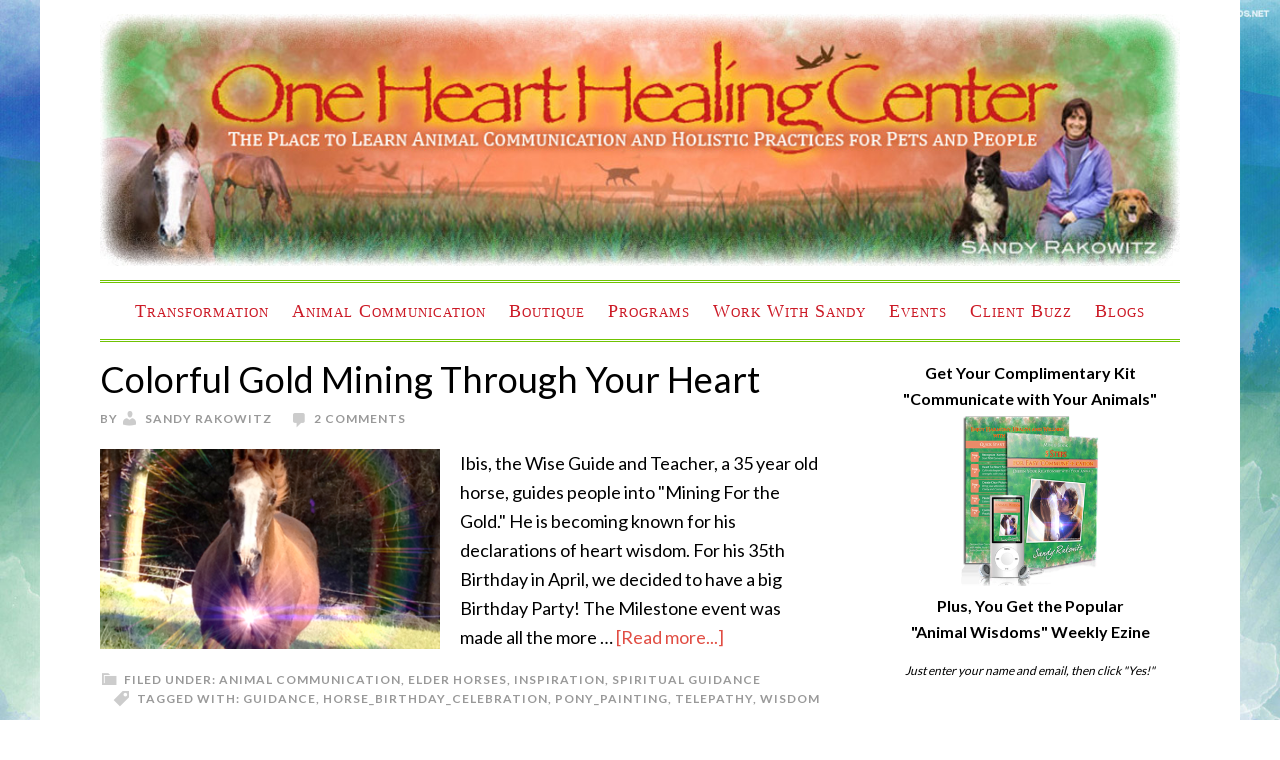

--- FILE ---
content_type: text/css
request_url: https://onehearthealingcenter.com/wp-content/plugins/widget-icon/assets/elusive/css/elusive-webfont.css?ver=6.7.2
body_size: 3696
content:
@font-face {
  font-family: 'Elusive-Icons';
  src:url('../font/Elusive-Icons.eot');
  src:url('../font/Elusive-Icons.eot?#iefix') format('embedded-opentype'),
    url('../font/Elusive-Icons.woff') format('woff'),
    url('../font//Elusive-Icons.ttf') format('truetype'),
    url('../font/Elusive-Icons.svg#Elusive-Icons') format('svg');
  font-weight: normal;
  font-style: normal;
}

/* Use the following CSS code if you want to use data attributes for inserting your icons */
[data-icon]:before {
  font-family: 'Elusive-Icons';
  content: attr(data-icon);
  speak: none;
  font-weight: normal;
  font-variant: normal;
  text-transform: none;
  line-height: 1;
  -webkit-font-smoothing: antialiased;
}

/* Use the following CSS code if you want to have a class per icon */
/*
Instead of a list of all class selectors,
you can use the generic selector below, but it's slower:
[class*="icon-"] {
*/
.elusive.icon-move, .elusive.icon-music, .elusive.icon-network, .elusive.icon-off, .elusive.icon-ok, .elusive.icon-ok-circle, .elusive.icon-ok-sign, .elusive.icon-paper-clip, .elusive.icon-paper-clip-alt, .elusive.icon-path, .elusive.icon-plus-sign, .elusive.icon-print, .elusive.icon-qrcode, .elusive.icon-question, .elusive.icon-question-sign, .elusive.icon-quotes, .elusive.icon-quotes-alt, .elusive.icon-random, .elusive.icon-record, .elusive.icon-reddit, .elusive.icon-refresh, .elusive.icon-screenshot, .elusive.icon-search, .elusive.icon-search-alt, .elusive.icon-share, .elusive.icon-share-alt, .elusive.icon-shopping-cart, .elusive.icon-shopping-cart-sign, .elusive.icon-signal, .elusive.icon-skype, .elusive.icon-slideshare, .elusive.icon-smiley, .elusive.icon-th-large, .elusive.icon-th-list, .elusive.icon-thumbs-down, .elusive.icon-thumbs-up, .elusive.icon-time, .elusive.icon-time-alt, .elusive.icon-tint, .elusive.icon-torso, .elusive.icon-trash, .elusive.icon-trash-alt, .elusive.icon-tumblr, .elusive.icon-w3c, .elusive.icon-warning-sign, .elusive.icon-website, .elusive.icon-website-alt, .elusive.icon-wheelchair, .elusive.icon-wordpress, .elusive.icon-wrench, .elusive.icon-wrench-alt, .elusive.icon-youtube, .elusive.icon-zoom-in, .elusive.icon-zoom-out, .elusive.icon-pause-alt, .elusive.icon-pencil, .elusive.icon-pencil-alt, .elusive.icon-person, .elusive.icon-phone, .elusive.icon-phone-alt, .elusive.icon-photo, .elusive.icon-photo-alt, .elusive.icon-picasa, .elusive.icon-picture, .elusive.icon-pinterest, .elusive.icon-plane, .elusive.icon-play-alt, .elusive.icon-play-circle, .elusive.icon-plus, .elusive.icon-remove, .elusive.icon-remove-circle, .elusive.icon-remove-sign, .elusive.icon-repeat, .elusive.icon-repeat-alt, .elusive.icon-resize-full, .elusive.icon-resize-horizontal, .elusive.icon-resize-small, .elusive.icon-resize-vertical, .elusive.icon-retweet, .elusive.icon-reverse-alt, .elusive.icon-road, .elusive.icon-rss, .elusive.icon-screen, .elusive.icon-screen-alt, .elusive.icon-smiley-alt, .elusive.icon-speaker, .elusive.icon-stackoverflow, .elusive.icon-star, .elusive.icon-star-alt, .elusive.icon-star-empty, .elusive.icon-stop-alt, .elusive.icon-stumbleupon, .elusive.icon-tag, .elusive.icon-tags, .elusive.icon-tasks, .elusive.icon-text-height, .elusive.icon-text-width, .elusive.icon-th, .elusive.icon-twitter, .elusive.icon-universal-access, .elusive.icon-unlock, .elusive.icon-unlock-alt, .elusive.icon-upload, .elusive.icon-user, .elusive.icon-video, .elusive.icon-video-alt, .elusive.icon-video-chat, .elusive.icon-view-mode, .elusive.icon-vimeo, .elusive.icon-vkontakte, .elusive.icon-volume-down, .elusive.icon-volume-off, .elusive.icon-volume-up, .elusive.icon-backward, .elusive.icon-fast-backward, .elusive.icon-fast-forward, .elusive.icon-forward, .elusive.icon-play, .elusive.icon-step-backward, .elusive.icon-step-forward, .elusive.icon-briefcase, .elusive.icon-bullhorn, .elusive.icon-calendar, .elusive.icon-calendar-sign, .elusive.icon-address-book, .elusive.icon-address-book-alt, .elusive.icon-adjust, .elusive.icon-adult, .elusive.icon-align-center, .elusive.icon-align-justify, .elusive.icon-align-left, .elusive.icon-align-right, .elusive.icon-arrow-down, .elusive.icon-arrow-left, .elusive.icon-arrow-right, .elusive.icon-arrow-up, .elusive.icon-asl, .elusive.icon-asterisk, .elusive.icon-ban-circle, .elusive.icon-barcode, .elusive.icon-behance, .elusive.icon-bell, .elusive.icon-blind, .elusive.icon-blogger, .elusive.icon-bold, .elusive.icon-book, .elusive.icon-bookmark, .elusive.icon-bookmark-empty, .elusive.icon-braille, .elusive.icon-camera, .elusive.icon-cc, .elusive.icon-certificate, .elusive.icon-check, .elusive.icon-check-empty, .elusive.icon-chevron-down, .elusive.icon-chevron-left, .elusive.icon-chevron-right, .elusive.icon-chevron-up, .elusive.icon-child, .elusive.icon-circle-arrow-down, .elusive.icon-circle-arrow-left, .elusive.icon-circle-arrow-right, .elusive.icon-circle-arrow-up, .elusive.icon-cloud, .elusive.icon-cloud-alt, .elusive.icon-cog, .elusive.icon-cog-alt, .elusive.icon-cogs, .elusive.icon-comment, .elusive.icon-comment-alt, .elusive.icon-compass, .elusive.icon-compass-alt, .elusive.icon-credit-card, .elusive.icon-css, .elusive.icon-dashboard, .elusive.icon-delicious, .elusive.icon-deviantart, .elusive.icon-digg, .elusive.icon-download, .elusive.icon-download-alt, .elusive.icon-dribble, .elusive.icon-edit, .elusive.icon-eject, .elusive.icon-envelope, .elusive.icon-envelope-alt, .elusive.icon-error, .elusive.icon-error-alt, .elusive.icon-exclamation-sign, .elusive.icon-eye-close, .elusive.icon-eye-open, .elusive.icon-facebook, .elusive.icon-facetime-video, .elusive.icon-female, .elusive.icon-file, .elusive.icon-file-alt, .elusive.icon-file-edit, .elusive.icon-file-edit-alt, .elusive.icon-file-new, .elusive.icon-file-new-alt, .elusive.icon-film, .elusive.icon-filter, .elusive.icon-fire, .elusive.icon-flag, .elusive.icon-flag-alt, .elusive.icon-flickr, .elusive.icon-folder, .elusive.icon-folder-close, .elusive.icon-folder-open, .elusive.icon-folder-sign, .elusive.icon-font, .elusive.icon-fontsize, .elusive.icon-forward-alt, .elusive.icon-foursquare, .elusive.icon-friendfeed, .elusive.icon-friendfeed-rect, .elusive.icon-fullscreen, .elusive.icon-gift, .elusive.icon-github, .elusive.icon-github-text, .elusive.icon-glass, .elusive.icon-glasses, .elusive.icon-globe, .elusive.icon-globe-alt, .elusive.icon-googleplus, .elusive.icon-graph, .elusive.icon-graph-alt, .elusive.icon-group, .elusive.icon-group-alt, .elusive.icon-guidedog, .elusive.icon-hand-down, .elusive.icon-hand-left, .elusive.icon-hand-right, .elusive.icon-hand-up, .elusive.icon-hdd, .elusive.icon-headphones, .elusive.icon-hearing-impaired, .elusive.icon-heart, .elusive.icon-heart-alt, .elusive.icon-heart-empty, .elusive.icon-home, .elusive.icon-home-alt, .elusive.icon-idea, .elusive.icon-idea-alt, .elusive.icon-inbox, .elusive.icon-inbox-alt, .elusive.icon-inbox-box, .elusive.icon-indent-left, .elusive.icon-indent-right, .elusive.icon-info-sign, .elusive.icon-instagram, .elusive.icon-iphone-home, .elusive.icon-italic, .elusive.icon-key, .elusive.icon-laptop, .elusive.icon-laptop-alt, .elusive.icon-leaf, .elusive.icon-linkedin, .elusive.icon-list, .elusive.icon-list-alt, .elusive.icon-lock, .elusive.icon-lock-alt, .elusive.icon-magnet, .elusive.icon-male, .elusive.icon-map-marker, .elusive.icon-map-marker-alt, .elusive.icon-mic, .elusive.icon-mic-alt, .elusive.icon-minus, .elusive.icon-minus-sign, .elusive.icon-pause, .elusive.icon-fork, .elusive.icon-broom, .elusive.icon-return-key, .elusive.icon-lastfm, .elusive.icon-livejournal, .elusive.icon-myspace, .elusive.icon-soundcloud, .elusive.icon-viadeo, .elusive.icon-spotify, .elusive.icon-caret-left, .elusive.icon-caret-up, .elusive.icon-caret-right, .elusive.icon-caret-down, .elusive.icon-stop {
  font-family: 'Elusive-Icons';
  speak: none;
  font-style: normal;
  font-weight: normal;
  font-variant: normal;
  text-transform: none;
  line-height: 1;
  -webkit-font-smoothing: antialiased;
}
.elusive.icon-move:before {
  content: "\e074";
}
.elusive.icon-music:before {
  content: "\e073";
}
.elusive.icon-network:before {
  content: "\e072";
}
.elusive.icon-off:before {
  content: "\e071";
}
.elusive.icon-ok:before {
  content: "\e070";
}
.elusive.icon-ok-circle:before {
  content: "\e06f";
}
.elusive.icon-ok-sign:before {
  content: "\e06e";
}
.elusive.icon-paper-clip:before {
  content: "\e06d";
}
.elusive.icon-paper-clip-alt:before {
  content: "\e06c";
}
.elusive.icon-path:before {
  content: "\e06b";
}
.elusive.icon-plus-sign:before {
  content: "\e059";
}
.elusive.icon-print:before {
  content: "\e058";
}
.elusive.icon-qrcode:before {
  content: "\e057";
}
.elusive.icon-question:before {
  content: "\e056";
}
.elusive.icon-question-sign:before {
  content: "\e055";
}
.elusive.icon-quotes:before {
  content: "\e054";
}
.elusive.icon-quotes-alt:before {
  content: "\e053";
}
.elusive.icon-random:before {
  content: "\e052";
}
.elusive.icon-record:before {
  content: "\e051";
}
.elusive.icon-reddit:before {
  content: "\e050";
}
.elusive.icon-refresh:before {
  content: "\e04f";
}
.elusive.icon-screenshot:before {
  content: "\e03f";
}
.elusive.icon-search:before {
  content: "\e03e";
}
.elusive.icon-search-alt:before {
  content: "\e03d";
}
.elusive.icon-share:before {
  content: "\e03c";
}
.elusive.icon-share-alt:before {
  content: "\e03b";
}
.elusive.icon-shopping-cart:before {
  content: "\e03a";
}
.elusive.icon-shopping-cart-sign:before {
  content: "\e039";
}
.elusive.icon-signal:before {
  content: "\e038";
}
.elusive.icon-skype:before {
  content: "\e037";
}
.elusive.icon-slideshare:before {
  content: "\e036";
}
.elusive.icon-smiley:before {
  content: "\e035";
}
.elusive.icon-th-large:before {
  content: "\e023";
}
.elusive.icon-th-list:before {
  content: "\e022";
}
.elusive.icon-thumbs-down:before {
  content: "\e021";
}
.elusive.icon-thumbs-up:before {
  content: "\e020";
}
.elusive.icon-time:before {
  content: "\e01f";
}
.elusive.icon-time-alt:before {
  content: "\e01e";
}
.elusive.icon-tint:before {
  content: "\e01d";
}
.elusive.icon-torso:before {
  content: "\e01c";
}
.elusive.icon-trash:before {
  content: "\e01b";
}
.elusive.icon-trash-alt:before {
  content: "\e01a";
}
.elusive.icon-tumblr:before {
  content: "\e019";
}
.elusive.icon-w3c:before {
  content: "\e00a";
}
.elusive.icon-warning-sign:before {
  content: "\e009";
}
.elusive.icon-website:before {
  content: "\e008";
}
.elusive.icon-website-alt:before {
  content: "\e007";
}
.elusive.icon-wheelchair:before {
  content: "\e006";
}
.elusive.icon-wordpress:before {
  content: "\e005";
}
.elusive.icon-wrench:before {
  content: "\e004";
}
.elusive.icon-wrench-alt:before {
  content: "\e003";
}
.elusive.icon-youtube:before {
  content: "\e002";
}
.elusive.icon-zoom-in:before {
  content: "\e001";
}
.elusive.icon-zoom-out:before {
  content: "\e000";
}
.elusive.icon-pause-alt:before {
  content: "\e069";
}
.elusive.icon-pencil:before {
  content: "\e068";
}
.elusive.icon-pencil-alt:before {
  content: "\e067";
}
.elusive.icon-person:before {
  content: "\e066";
}
.elusive.icon-phone:before {
  content: "\e065";
}
.elusive.icon-phone-alt:before {
  content: "\e064";
}
.elusive.icon-photo:before {
  content: "\e063";
}
.elusive.icon-photo-alt:before {
  content: "\e062";
}
.elusive.icon-picasa:before {
  content: "\e061";
}
.elusive.icon-picture:before {
  content: "\e060";
}
.elusive.icon-pinterest:before {
  content: "\e05f";
}
.elusive.icon-plane:before {
  content: "\e05e";
}
.elusive.icon-play-alt:before {
  content: "\e05c";
}
.elusive.icon-play-circle:before {
  content: "\e05b";
}
.elusive.icon-plus:before {
  content: "\e05a";
}
.elusive.icon-remove:before {
  content: "\e04e";
}
.elusive.icon-remove-circle:before {
  content: "\e04d";
}
.elusive.icon-remove-sign:before {
  content: "\e04c";
}
.elusive.icon-repeat:before {
  content: "\e04b";
}
.elusive.icon-repeat-alt:before {
  content: "\e04a";
}
.elusive.icon-resize-full:before {
  content: "\e049";
}
.elusive.icon-resize-horizontal:before {
  content: "\e048";
}
.elusive.icon-resize-small:before {
  content: "\e047";
}
.elusive.icon-resize-vertical:before {
  content: "\e046";
}
.elusive.icon-retweet:before {
  content: "\e045";
}
.elusive.icon-reverse-alt:before {
  content: "\e044";
}
.elusive.icon-road:before {
  content: "\e043";
}
.elusive.icon-rss:before {
  content: "\e042";
}
.elusive.icon-screen:before {
  content: "\e041";
}
.elusive.icon-screen-alt:before {
  content: "\e040";
}
.elusive.icon-smiley-alt:before {
  content: "\e034";
}
.elusive.icon-speaker:before {
  content: "\e033";
}
.elusive.icon-stackoverflow:before {
  content: "\e032";
}
.elusive.icon-star:before {
  content: "\e031";
}
.elusive.icon-star-alt:before {
  content: "\e030";
}
.elusive.icon-star-empty:before {
  content: "\e02f";
}
.elusive.icon-stop-alt:before {
  content: "\e02b";
}
.elusive.icon-stumbleupon:before {
  content: "\e02a";
}
.elusive.icon-tag:before {
  content: "\e029";
}
.elusive.icon-tags:before {
  content: "\e028";
}
.elusive.icon-tasks:before {
  content: "\e027";
}
.elusive.icon-text-height:before {
  content: "\e026";
}
.elusive.icon-text-width:before {
  content: "\e025";
}
.elusive.icon-th:before {
  content: "\e024";
}
.elusive.icon-twitter:before {
  content: "\e018";
}
.elusive.icon-universal-access:before {
  content: "\e017";
}
.elusive.icon-unlock:before {
  content: "\e016";
}
.elusive.icon-unlock-alt:before {
  content: "\e015";
}
.elusive.icon-upload:before {
  content: "\e014";
}
.elusive.icon-user:before {
  content: "\e013";
}
.elusive.icon-video:before {
  content: "\e012";
}
.elusive.icon-video-alt:before {
  content: "\e011";
}
.elusive.icon-video-chat:before {
  content: "\e010";
}
.elusive.icon-view-mode:before {
  content: "\e00f";
}
.elusive.icon-vimeo:before {
  content: "\e00e";
}
.elusive.icon-vkontakte:before {
  content: "\e10e";
}
.elusive.icon-volume-down:before {
  content: "\e00d";
}
.elusive.icon-volume-off:before {
  content: "\e00c";
}
.elusive.icon-volume-up:before {
  content: "\e00b";
}
.elusive.icon-backward:before {
  content: "\e0ab";
}
.elusive.icon-fast-backward:before {
  content: "\e09a";
}
.elusive.icon-fast-forward:before {
  content: "\e099";
}
.elusive.icon-forward:before {
  content: "\e093";
}
.elusive.icon-play:before {
  content: "\e05d";
}
.elusive.icon-step-backward:before {
  content: "\e02e";
}
.elusive.icon-step-forward:before {
  content: "\e02d";
}
.elusive.icon-briefcase:before {
  content: "\e10d";
}
.elusive.icon-bullhorn:before {
  content: "\e10c";
}
.elusive.icon-calendar:before {
  content: "\e10b";
}
.elusive.icon-calendar-sign:before {
  content: "\e10a";
}
.elusive.icon-address-book:before {
  content: "\e0dd";
}
.elusive.icon-address-book-alt:before {
  content: "\e0dc";
}
.elusive.icon-adjust:before {
  content: "\e0db";
}
.elusive.icon-adult:before {
  content: "\e0da";
}
.elusive.icon-align-center:before {
  content: "\e0d9";
}
.elusive.icon-align-justify:before {
  content: "\e0d8";
}
.elusive.icon-align-left:before {
  content: "\e0d7";
}
.elusive.icon-align-right:before {
  content: "\e0d6";
}
.elusive.icon-arrow-down:before {
  content: "\e0d5";
}
.elusive.icon-arrow-left:before {
  content: "\e0d4";
}
.elusive.icon-arrow-right:before {
  content: "\e0af";
}
.elusive.icon-arrow-up:before {
  content: "\e0ae";
}
.elusive.icon-asl:before {
  content: "\e0ad";
}
.elusive.icon-asterisk:before {
  content: "\e0ac";
}
.elusive.icon-ban-circle:before {
  content: "\e0aa";
}
.elusive.icon-barcode:before {
  content: "\e0d3";
}
.elusive.icon-behance:before {
  content: "\e0d2";
}
.elusive.icon-bell:before {
  content: "\e0d1";
}
.elusive.icon-blind:before {
  content: "\e0d0";
}
.elusive.icon-blogger:before {
  content: "\e0cf";
}
.elusive.icon-bold:before {
  content: "\e0ce";
}
.elusive.icon-book:before {
  content: "\e0f5";
}
.elusive.icon-bookmark:before {
  content: "\e0f4";
}
.elusive.icon-bookmark-empty:before {
  content: "\e0f3";
}
.elusive.icon-braille:before {
  content: "\e0f2";
}
.elusive.icon-camera:before {
  content: "\e0a9";
}
.elusive.icon-cc:before {
  content: "\e0a8";
}
.elusive.icon-certificate:before {
  content: "\e0a7";
}
.elusive.icon-check:before {
  content: "\e0a6";
}
.elusive.icon-check-empty:before {
  content: "\e0a5";
}
.elusive.icon-chevron-down:before {
  content: "\e0a4";
}
.elusive.icon-chevron-left:before {
  content: "\e0cd";
}
.elusive.icon-chevron-right:before {
  content: "\e0cc";
}
.elusive.icon-chevron-up:before {
  content: "\e0cb";
}
.elusive.icon-child:before {
  content: "\e0ca";
}
.elusive.icon-circle-arrow-down:before {
  content: "\e0c9";
}
.elusive.icon-circle-arrow-left:before {
  content: "\e0c8";
}
.elusive.icon-circle-arrow-right:before {
  content: "\e0f1";
}
.elusive.icon-circle-arrow-up:before {
  content: "\e0f0";
}
.elusive.icon-cloud:before {
  content: "\e0ef";
}
.elusive.icon-cloud-alt:before {
  content: "\e0ee";
}
.elusive.icon-cog:before {
  content: "\e109";
}
.elusive.icon-cog-alt:before {
  content: "\e108";
}
.elusive.icon-cogs:before {
  content: "\e107";
}
.elusive.icon-comment:before {
  content: "\e106";
}
.elusive.icon-comment-alt:before {
  content: "\e0a3";
}
.elusive.icon-compass:before {
  content: "\e0a2";
}
.elusive.icon-compass-alt:before {
  content: "\e0a1";
}
.elusive.icon-credit-card:before {
  content: "\e0a0";
}
.elusive.icon-css:before {
  content: "\e09f";
}
.elusive.icon-dashboard:before {
  content: "\e09e";
}
.elusive.icon-delicious:before {
  content: "\e0c7";
}
.elusive.icon-deviantart:before {
  content: "\e0c6";
}
.elusive.icon-digg:before {
  content: "\e0c5";
}
.elusive.icon-download:before {
  content: "\e0c4";
}
.elusive.icon-download-alt:before {
  content: "\e0c3";
}
.elusive.icon-dribble:before {
  content: "\e0c2";
}
.elusive.icon-edit:before {
  content: "\e0ed";
}
.elusive.icon-eject:before {
  content: "\e0ec";
}
.elusive.icon-envelope:before {
  content: "\e0eb";
}
.elusive.icon-envelope-alt:before {
  content: "\e0ea";
}
.elusive.icon-error:before {
  content: "\e105";
}
.elusive.icon-error-alt:before {
  content: "\e104";
}
.elusive.icon-exclamation-sign:before {
  content: "\e103";
}
.elusive.icon-eye-close:before {
  content: "\e102";
}
.elusive.icon-eye-open:before {
  content: "\e09d";
}
.elusive.icon-facebook:before {
  content: "\e09c";
}
.elusive.icon-facetime-video:before {
  content: "\e09b";
}
.elusive.icon-female:before {
  content: "\e098";
}
.elusive.icon-file:before {
  content: "\e0c1";
}
.elusive.icon-file-alt:before {
  content: "\e0c0";
}
.elusive.icon-file-edit:before {
  content: "\e0bf";
}
.elusive.icon-file-edit-alt:before {
  content: "\e0be";
}
.elusive.icon-file-new:before {
  content: "\e0bd";
}
.elusive.icon-file-new-alt:before {
  content: "\e0bc";
}
.elusive.icon-film:before {
  content: "\e0e9";
}
.elusive.icon-filter:before {
  content: "\e0e8";
}
.elusive.icon-fire:before {
  content: "\e0e7";
}
.elusive.icon-flag:before {
  content: "\e0e6";
}
.elusive.icon-flag-alt:before {
  content: "\e101";
}
.elusive.icon-flickr:before {
  content: "\e100";
}
.elusive.icon-folder:before {
  content: "\e0ff";
}
.elusive.icon-folder-close:before {
  content: "\e0fe";
}
.elusive.icon-folder-open:before {
  content: "\e097";
}
.elusive.icon-folder-sign:before {
  content: "\e096";
}
.elusive.icon-font:before {
  content: "\e095";
}
.elusive.icon-fontsize:before {
  content: "\e094";
}
.elusive.icon-forward-alt:before {
  content: "\e092";
}
.elusive.icon-foursquare:before {
  content: "\e0bb";
}
.elusive.icon-friendfeed:before {
  content: "\e0ba";
}
.elusive.icon-friendfeed-rect:before {
  content: "\e0b9";
}
.elusive.icon-fullscreen:before {
  content: "\e0b8";
}
.elusive.icon-gift:before {
  content: "\e0b7";
}
.elusive.icon-github:before {
  content: "\e0b6";
}
.elusive.icon-github-text:before {
  content: "\e0e5";
}
.elusive.icon-glass:before {
  content: "\e0e4";
}
.elusive.icon-glasses:before {
  content: "\e0e3";
}
.elusive.icon-globe:before {
  content: "\e0e2";
}
.elusive.icon-globe-alt:before {
  content: "\e0fd";
}
.elusive.icon-googleplus:before {
  content: "\e0fc";
}
.elusive.icon-graph:before {
  content: "\e0fb";
}
.elusive.icon-graph-alt:before {
  content: "\e0fa";
}
.elusive.icon-group:before {
  content: "\e091";
}
.elusive.icon-group-alt:before {
  content: "\e090";
}
.elusive.icon-guidedog:before {
  content: "\e08f";
}
.elusive.icon-hand-down:before {
  content: "\e08e";
}
.elusive.icon-hand-left:before {
  content: "\e08d";
}
.elusive.icon-hand-right:before {
  content: "\e08c";
}
.elusive.icon-hand-up:before {
  content: "\e0b5";
}
.elusive.icon-hdd:before {
  content: "\e0b4";
}
.elusive.icon-headphones:before {
  content: "\e0b3";
}
.elusive.icon-hearing-impaired:before {
  content: "\e0b2";
}
.elusive.icon-heart:before {
  content: "\e0b1";
}
.elusive.icon-heart-alt:before {
  content: "\e0b0";
}
.elusive.icon-heart-empty:before {
  content: "\e0e1";
}
.elusive.icon-home:before {
  content: "\e0e0";
}
.elusive.icon-home-alt:before {
  content: "\e0df";
}
.elusive.icon-idea:before {
  content: "\e0de";
}
.elusive.icon-idea-alt:before {
  content: "\e0f9";
}
.elusive.icon-inbox:before {
  content: "\e0f8";
}
.elusive.icon-inbox-alt:before {
  content: "\e0f7";
}
.elusive.icon-inbox-box:before {
  content: "\e0f6";
}
.elusive.icon-indent-left:before {
  content: "\e08b";
}
.elusive.icon-indent-right:before {
  content: "\e08a";
}
.elusive.icon-info-sign:before {
  content: "\e089";
}
.elusive.icon-instagram:before {
  content: "\e088";
}
.elusive.icon-iphone-home:before {
  content: "\e087";
}
.elusive.icon-italic:before {
  content: "\e086";
}
.elusive.icon-key:before {
  content: "\e085";
}
.elusive.icon-laptop:before {
  content: "\e084";
}
.elusive.icon-laptop-alt:before {
  content: "\e083";
}
.elusive.icon-leaf:before {
  content: "\e082";
}
.elusive.icon-linkedin:before {
  content: "\e081";
}
.elusive.icon-list:before {
  content: "\e080";
}
.elusive.icon-list-alt:before {
  content: "\e07f";
}
.elusive.icon-lock:before {
  content: "\e07e";
}
.elusive.icon-lock-alt:before {
  content: "\e07d";
}
.elusive.icon-magnet:before {
  content: "\e07c";
}
.elusive.icon-male:before {
  content: "\e07b";
}
.elusive.icon-map-marker:before {
  content: "\e07a";
}
.elusive.icon-map-marker-alt:before {
  content: "\e079";
}
.elusive.icon-mic:before {
  content: "\e078";
}
.elusive.icon-mic-alt:before {
  content: "\e077";
}
.elusive.icon-minus:before {
  content: "\e076";
}
.elusive.icon-minus-sign:before {
  content: "\e075";
}
.elusive.icon-pause:before {
  content: "\e06a";
}
.elusive.icon-fork:before {
  content: "\e10f";
}
.elusive.icon-broom:before {
  content: "\e110";
}
.elusive.icon-return-key:before {
  content: "\e111";
}
.elusive.icon-lastfm:before {
  content: "\e112";
}
.elusive.icon-livejournal:before {
  content: "\e113";
}
.elusive.icon-myspace:before {
  content: "\e114";
}
.elusive.icon-soundcloud:before {
  content: "\e115";
}
.elusive.icon-viadeo:before {
  content: "\e116";
}
.elusive.icon-spotify:before {
  content: "\e117";
}
.elusive.icon-caret-left:before {
  content: "\e119";
}
.elusive.icon-caret-up:before {
  content: "\e02c";
}
.elusive.icon-caret-right:before {
  content: "\e118";
}
.elusive.icon-caret-down:before {
  content: "\e11a";
}
.elusive.icon-stop:before {
  content: "\e11b";
}


--- FILE ---
content_type: text/css
request_url: https://onehearthealingcenter.com/wp-content/plugins/widget-icon/assets/font-awesome/css/font-awesome.min.css?ver=6.7.2
body_size: 4662
content:
/*!
 *  Font Awesome 3.2.1
 *  the iconic font designed for Bootstrap
 *  ------------------------------------------------------------------------------
 *  The full suite of pictographic icons, examples, and documentation can be
 *  found at http://fontawesome.io.  Stay up to date on Twitter at
 *  http://twitter.com/fontawesome.
 *
 *  License
 *  ------------------------------------------------------------------------------
 *  - The Font Awesome font is licensed under SIL OFL 1.1 -
 *    http://scripts.sil.org/OFL
 *  - Font Awesome CSS, LESS, and SASS files are licensed under MIT License -
 *    http://opensource.org/licenses/mit-license.html
 *  - Font Awesome documentation licensed under CC BY 3.0 -
 *    http://creativecommons.org/licenses/by/3.0/
 *  - Attribution is no longer required in Font Awesome 3.0, but much appreciated:
 *    "Font Awesome by Dave Gandy - http://fontawesome.io"
 *
 *  Author - Dave Gandy
 *  ------------------------------------------------------------------------------
 *  Email: dave@fontawesome.io
 *  Twitter: http://twitter.com/davegandy
 *  Work: Lead Product Designer @ Kyruus - http://kyruus.com
 */
/* FONT PATH
 * -------------------------- */

@font-face {
  font-family: 'FontAwesome';
  src: url('../font/fontawesome-webfont.eot?v=3.2.1');
  src: url('../font/fontawesome-webfont.eot?#iefix&v=3.2.1') format('embedded-opentype'),
  url('../font/fontawesome-webfont.woff?v=3.2.1') format('woff'),
  url('../font/fontawesome-webfont.ttf?v=3.2.1') format('truetype'),
  url('../font/fontawesome-webfont.svg#fontawesomeregular?v=3.2.1') format('svg');
  font-weight: normal;
  font-style: normal;
}

[class^="font-awesome icon-"],[class*=" font-awesome icon-"]{font-family:FontAwesome;font-weight:normal;font-style:normal;text-decoration:inherit;-webkit-font-smoothing:antialiased;display:inline;width:auto;height:auto;line-height:normal;vertical-align:baseline;background-image:none;background-position:0 0;background-repeat:repeat;margin-top:0}.font-awesome.icon-white,.nav-pills>.active>a>[class^="icon-"],.nav-pills>.active>a>[class*=" icon-"],.nav-list>.active>a>[class^="icon-"],.nav-list>.active>a>[class*=" icon-"],.navbar-inverse .nav>.active>a>[class^="icon-"],.navbar-inverse .nav>.active>a>[class*=" icon-"],.dropdown-menu>li>a:hover>[class^="icon-"],.dropdown-menu>li>a:hover>[class*=" icon-"],.dropdown-menu>.active>a>[class^="icon-"],.dropdown-menu>.active>a>[class*=" icon-"],.dropdown-submenu:hover>a>[class^="icon-"],.dropdown-submenu:hover>a>[class*=" icon-"]{background-image:none}[class^="icon-"]:before,[class*=" icon-"]:before{text-decoration:inherit;display:inline-block;speak:none}a [class^="icon-"],a [class*=" icon-"]{display:inline-block}.font-awesome.icon-large:before{vertical-align:-10%;font-size:1.3333333333333333em}.btn [class^="icon-"],.nav [class^="icon-"],.btn [class*=" icon-"],.nav [class*=" icon-"]{display:inline}.btn [class^="icon-"].font-awesome.icon-large,.nav [class^="icon-"].font-awesome.icon-large,.btn [class*=" icon-"].font-awesome.icon-large,.nav [class*=" icon-"].font-awesome.icon-large{line-height:.9em}.btn [class^="icon-"].font-awesome.icon-spin,.nav [class^="icon-"].font-awesome.icon-spin,.btn [class*=" icon-"].font-awesome.icon-spin,.nav [class*=" icon-"].font-awesome.icon-spin{display:inline-block}.nav-tabs [class^="icon-"],.nav-pills [class^="icon-"],.nav-tabs [class*=" icon-"],.nav-pills [class*=" icon-"],.nav-tabs [class^="icon-"].font-awesome.icon-large,.nav-pills [class^="icon-"].font-awesome.icon-large,.nav-tabs [class*=" icon-"].font-awesome.icon-large,.nav-pills [class*=" icon-"].font-awesome.icon-large{line-height:.9em}li [class^="icon-"],.nav li [class^="icon-"],li [class*=" icon-"],.nav li [class*=" icon-"]{display:inline-block;width:1.25em;text-align:center}li [class^="icon-"].font-awesome.icon-large,.nav li [class^="icon-"].font-awesome.icon-large,li [class*=" icon-"].font-awesome.icon-large,.nav li [class*=" icon-"].font-awesome.icon-large{width:1.5625em}ul.font-awesome.icons{list-style-type:none;text-indent:-0.75em}ul.font-awesome.icons li [class^="icon-"],ul.font-awesome.icons li [class*=" icon-"]{width:.75em}.font-awesome.icon-muted{color:#eee}.font-awesome.icon-border{border:solid 1px #eee;padding:.2em .25em .15em;-webkit-border-radius:3px;-moz-border-radius:3px;border-radius:3px}.font-awesome.icon-2x{font-size:2em}.font-awesome.icon-2x.font-awesome.icon-border{border-width:2px;-webkit-border-radius:4px;-moz-border-radius:4px;border-radius:4px}.font-awesome.icon-3x{font-size:3em}.font-awesome.icon-3x.font-awesome.icon-border{border-width:3px;-webkit-border-radius:5px;-moz-border-radius:5px;border-radius:5px}.font-awesome.icon-4x{font-size:4em}.font-awesome.icon-4x.font-awesome.icon-border{border-width:4px;-webkit-border-radius:6px;-moz-border-radius:6px;border-radius:6px}.font-awesome.icon-5x{font-size:5em}.font-awesome.icon-5x.font-awesome.icon-border{border-width:5px;-webkit-border-radius:7px;-moz-border-radius:7px;border-radius:7px}.pull-right{float:right}.pull-left{float:left}[class^="icon-"].pull-left,[class*=" icon-"].pull-left{margin-right:.3em}[class^="icon-"].pull-right,[class*=" icon-"].pull-right{margin-left:.3em}.btn [class^="icon-"].pull-left.font-awesome.icon-2x,.btn [class*=" icon-"].pull-left.font-awesome.icon-2x,.btn [class^="icon-"].pull-right.font-awesome.icon-2x,.btn [class*=" icon-"].pull-right.font-awesome.icon-2x{margin-top:.18em}.btn [class^="icon-"].font-awesome.icon-spin.font-awesome.icon-large,.btn [class*=" icon-"].font-awesome.icon-spin.font-awesome.icon-large{line-height:.8em}.btn.btn-small [class^="icon-"].pull-left.font-awesome.icon-2x,.btn.btn-small [class*=" icon-"].pull-left.font-awesome.icon-2x,.btn.btn-small [class^="icon-"].pull-right.font-awesome.icon-2x,.btn.btn-small [class*=" icon-"].pull-right.font-awesome.icon-2x{margin-top:.25em}.btn.btn-large [class^="icon-"],.btn.btn-large [class*=" icon-"]{margin-top:0}.btn.btn-large [class^="icon-"].pull-left.font-awesome.icon-2x,.btn.btn-large [class*=" icon-"].pull-left.font-awesome.icon-2x,.btn.btn-large [class^="icon-"].pull-right.font-awesome.icon-2x,.btn.btn-large [class*=" icon-"].pull-right.font-awesome.icon-2x{margin-top:.05em}.btn.btn-large [class^="icon-"].pull-left.font-awesome.icon-2x,.btn.btn-large [class*=" icon-"].pull-left.font-awesome.icon-2x{margin-right:.2em}.btn.btn-large [class^="icon-"].pull-right.font-awesome.icon-2x,.btn.btn-large [class*=" icon-"].pull-right.font-awesome.icon-2x{margin-left:.2em}.font-awesome.icon-spin{display:inline-block;-moz-animation:spin 2s infinite linear;-o-animation:spin 2s infinite linear;-webkit-animation:spin 2s infinite linear;animation:spin 2s infinite linear}@-moz-keyframes spin{0%{-moz-transform:rotate(0deg)}100%{-moz-transform:rotate(359deg)}}@-webkit-keyframes spin{0%{-webkit-transform:rotate(0deg)}100%{-webkit-transform:rotate(359deg)}}@-o-keyframes spin{0%{-o-transform:rotate(0deg)}100%{-o-transform:rotate(359deg)}}@-ms-keyframes spin{0%{-ms-transform:rotate(0deg)}100%{-ms-transform:rotate(359deg)}}@keyframes spin{0%{transform:rotate(0deg)}100%{transform:rotate(359deg)}}@-moz-document url-prefix(){.font-awesome.icon-spin{height:.9em}.btn .font-awesome.icon-spin{height:auto}.font-awesome.icon-spin.font-awesome.icon-large{height:1.25em}.btn .font-awesome.icon-spin.font-awesome.icon-large{height:.75em}}
.font-awesome.icon-glass:before{content:"\f000";}
.font-awesome.icon-music:before{content:"\f001";}
.font-awesome.icon-search:before{content:"\f002";}
.font-awesome.icon-envelope-alt:before{content:"\f003";}
.font-awesome.icon-heart:before{content:"\f004";}
.font-awesome.icon-star:before{content:"\f005";}
.font-awesome.icon-star-empty:before{content:"\f006";}
.font-awesome.icon-user:before{content:"\f007";}
.font-awesome.icon-film:before{content:"\f008";}
.font-awesome.icon-th-large:before{content:"\f009";}
.font-awesome.icon-th:before{content:"\f00a";}
.font-awesome.icon-th-list:before{content:"\f00b";}
.font-awesome.icon-ok:before{content:"\f00c";}
.font-awesome.icon-remove:before{content:"\f00d";}
.font-awesome.icon-zoom-in:before{content:"\f00e";}
.font-awesome.icon-zoom-out:before{content:"\f010";}
.font-awesome.icon-power-off:before,.font-awesome.icon-off:before{content:"\f011";}
.font-awesome.icon-signal:before{content:"\f012";}
.font-awesome.icon-gear:before,.font-awesome.icon-cog:before{content:"\f013";}
.font-awesome.icon-trash:before{content:"\f014";}
.font-awesome.icon-home:before{content:"\f015";}
.font-awesome.icon-file-alt:before{content:"\f016";}
.font-awesome.icon-time:before{content:"\f017";}
.font-awesome.icon-road:before{content:"\f018";}
.font-awesome.icon-download-alt:before{content:"\f019";}
.font-awesome.icon-download:before{content:"\f01a";}
.font-awesome.icon-upload:before{content:"\f01b";}
.font-awesome.icon-inbox:before{content:"\f01c";}
.font-awesome.icon-play-circle:before{content:"\f01d";}
.font-awesome.icon-rotate-right:before,.font-awesome.icon-repeat:before{content:"\f01e";}
.font-awesome.icon-refresh:before{content:"\f021";}
.font-awesome.icon-list-alt:before{content:"\f022";}
.font-awesome.icon-lock:before{content:"\f023";}
.font-awesome.icon-flag:before{content:"\f024";}
.font-awesome.icon-headphones:before{content:"\f025";}
.font-awesome.icon-volume-off:before{content:"\f026";}
.font-awesome.icon-volume-down:before{content:"\f027";}
.font-awesome.icon-volume-up:before{content:"\f028";}
.font-awesome.icon-qrcode:before{content:"\f029";}
.font-awesome.icon-barcode:before{content:"\f02a";}
.font-awesome.icon-tag:before{content:"\f02b";}
.font-awesome.icon-tags:before{content:"\f02c";}
.font-awesome.icon-book:before{content:"\f02d";}
.font-awesome.icon-bookmark:before{content:"\f02e";}
.font-awesome.icon-print:before{content:"\f02f";}
.font-awesome.icon-camera:before{content:"\f030";}
.font-awesome.icon-font:before{content:"\f031";}
.font-awesome.icon-bold:before{content:"\f032";}
.font-awesome.icon-italic:before{content:"\f033";}
.font-awesome.icon-text-height:before{content:"\f034";}
.font-awesome.icon-text-width:before{content:"\f035";}
.font-awesome.icon-align-left:before{content:"\f036";}
.font-awesome.icon-align-center:before{content:"\f037";}
.font-awesome.icon-align-right:before{content:"\f038";}
.font-awesome.icon-align-justify:before{content:"\f039";}
.font-awesome.icon-list:before{content:"\f03a";}
.font-awesome.icon-indent-left:before{content:"\f03b";}
.font-awesome.icon-indent-right:before{content:"\f03c";}
.font-awesome.icon-facetime-video:before{content:"\f03d";}
.font-awesome.icon-picture:before{content:"\f03e";}
.font-awesome.icon-pencil:before{content:"\f040";}
.font-awesome.icon-map-marker:before{content:"\f041";}
.font-awesome.icon-adjust:before{content:"\f042";}
.font-awesome.icon-tint:before{content:"\f043";}
.font-awesome.icon-edit:before{content:"\f044";}
.font-awesome.icon-share:before{content:"\f045";}
.font-awesome.icon-check:before{content:"\f046";}
.font-awesome.icon-move:before{content:"\f047";}
.font-awesome.icon-step-backward:before{content:"\f048";}
.font-awesome.icon-fast-backward:before{content:"\f049";}
.font-awesome.icon-backward:before{content:"\f04a";}
.font-awesome.icon-play:before{content:"\f04b";}
.font-awesome.icon-pause:before{content:"\f04c";}
.font-awesome.icon-stop:before{content:"\f04d";}
.font-awesome.icon-forward:before{content:"\f04e";}
.font-awesome.icon-fast-forward:before{content:"\f050";}
.font-awesome.icon-step-forward:before{content:"\f051";}
.font-awesome.icon-eject:before{content:"\f052";}
.font-awesome.icon-chevron-left:before{content:"\f053";}
.font-awesome.icon-chevron-right:before{content:"\f054";}
.font-awesome.icon-plus-sign:before{content:"\f055";}
.font-awesome.icon-minus-sign:before{content:"\f056";}
.font-awesome.icon-remove-sign:before{content:"\f057";}
.font-awesome.icon-ok-sign:before{content:"\f058";}
.font-awesome.icon-question-sign:before{content:"\f059";}
.font-awesome.icon-info-sign:before{content:"\f05a";}
.font-awesome.icon-screenshot:before{content:"\f05b";}
.font-awesome.icon-remove-circle:before{content:"\f05c";}
.font-awesome.icon-ok-circle:before{content:"\f05d";}
.font-awesome.icon-ban-circle:before{content:"\f05e";}
.font-awesome.icon-arrow-left:before{content:"\f060";}
.font-awesome.icon-arrow-right:before{content:"\f061";}
.font-awesome.icon-arrow-up:before{content:"\f062";}
.font-awesome.icon-arrow-down:before{content:"\f063";}
.font-awesome.icon-mail-forward:before,.font-awesome.icon-share-alt:before{content:"\f064";}
.font-awesome.icon-resize-full:before{content:"\f065";}
.font-awesome.icon-resize-small:before{content:"\f066";}
.font-awesome.icon-plus:before{content:"\f067";}
.font-awesome.icon-minus:before{content:"\f068";}
.font-awesome.icon-asterisk:before{content:"\f069";}
.font-awesome.icon-exclamation-sign:before{content:"\f06a";}
.font-awesome.icon-gift:before{content:"\f06b";}
.font-awesome.icon-leaf:before{content:"\f06c";}
.font-awesome.icon-fire:before{content:"\f06d";}
.font-awesome.icon-eye-open:before{content:"\f06e";}
.font-awesome.icon-eye-close:before{content:"\f070";}
.font-awesome.icon-warning-sign:before{content:"\f071";}
.font-awesome.icon-plane:before{content:"\f072";}
.font-awesome.icon-calendar:before{content:"\f073";}
.font-awesome.icon-random:before{content:"\f074";}
.font-awesome.icon-comment:before{content:"\f075";}
.font-awesome.icon-magnet:before{content:"\f076";}
.font-awesome.icon-chevron-up:before{content:"\f077";}
.font-awesome.icon-chevron-down:before{content:"\f078";}
.font-awesome.icon-retweet:before{content:"\f079";}
.font-awesome.icon-shopping-cart:before{content:"\f07a";}
.font-awesome.icon-folder-close:before{content:"\f07b";}
.font-awesome.icon-folder-open:before{content:"\f07c";}
.font-awesome.icon-resize-vertical:before{content:"\f07d";}
.font-awesome.icon-resize-horizontal:before{content:"\f07e";}
.font-awesome.icon-bar-chart:before{content:"\f080";}
.font-awesome.icon-twitter-sign:before{content:"\f081";}
.font-awesome.icon-facebook-sign:before{content:"\f082";}
.font-awesome.icon-camera-retro:before{content:"\f083";}
.font-awesome.icon-key:before{content:"\f084";}
.font-awesome.icon-gears:before,.font-awesome.icon-cogs:before{content:"\f085";}
.font-awesome.icon-comments:before{content:"\f086";}
.font-awesome.icon-thumbs-up-alt:before{content:"\f087";}
.font-awesome.icon-thumbs-down-alt:before{content:"\f088";}
.font-awesome.icon-star-half:before{content:"\f089";}
.font-awesome.icon-heart-empty:before{content:"\f08a";}
.font-awesome.icon-signout:before{content:"\f08b";}
.font-awesome.icon-linkedin-sign:before{content:"\f08c";}
.font-awesome.icon-pushpin:before{content:"\f08d";}
.font-awesome.icon-external-link:before{content:"\f08e";}
.font-awesome.icon-signin:before{content:"\f090";}
.font-awesome.icon-trophy:before{content:"\f091";}
.font-awesome.icon-github-sign:before{content:"\f092";}
.font-awesome.icon-upload-alt:before{content:"\f093";}
.font-awesome.icon-lemon:before{content:"\f094";}
.font-awesome.icon-phone:before{content:"\f095";}
.font-awesome.icon-unchecked:before,.font-awesome.icon-check-empty:before{content:"\f096";}
.font-awesome.icon-bookmark-empty:before{content:"\f097";}
.font-awesome.icon-phone-sign:before{content:"\f098";}
.font-awesome.icon-twitter:before{content:"\f099";}
.font-awesome.icon-facebook:before{content:"\f09a";}
.font-awesome.icon-github:before{content:"\f09b";}
.font-awesome.icon-unlock:before{content:"\f09c";}
.font-awesome.icon-credit-card:before{content:"\f09d";}
.font-awesome.icon-rss:before{content:"\f09e";}
.font-awesome.icon-hdd:before{content:"\f0a0";}
.font-awesome.icon-bullhorn:before{content:"\f0a1";}
.font-awesome.icon-bell:before{content:"\f0a2";}
.font-awesome.icon-certificate:before{content:"\f0a3";}
.font-awesome.icon-hand-right:before{content:"\f0a4";}
.font-awesome.icon-hand-left:before{content:"\f0a5";}
.font-awesome.icon-hand-up:before{content:"\f0a6";}
.font-awesome.icon-hand-down:before{content:"\f0a7";}
.font-awesome.icon-circle-arrow-left:before{content:"\f0a8";}
.font-awesome.icon-circle-arrow-right:before{content:"\f0a9";}
.font-awesome.icon-circle-arrow-up:before{content:"\f0aa";}
.font-awesome.icon-circle-arrow-down:before{content:"\f0ab";}
.font-awesome.icon-globe:before{content:"\f0ac";}
.font-awesome.icon-wrench:before{content:"\f0ad";}
.font-awesome.icon-tasks:before{content:"\f0ae";}
.font-awesome.icon-filter:before{content:"\f0b0";}
.font-awesome.icon-briefcase:before{content:"\f0b1";}
.font-awesome.icon-fullscreen:before{content:"\f0b2";}
.font-awesome.icon-group:before{content:"\f0c0";}
.font-awesome.icon-link:before{content:"\f0c1";}
.font-awesome.icon-cloud:before{content:"\f0c2";}
.font-awesome.icon-beaker:before{content:"\f0c3";}
.font-awesome.icon-cut:before{content:"\f0c4";}
.font-awesome.icon-copy:before{content:"\f0c5";}
.font-awesome.icon-paperclip:before,.font-awesome.icon-paper-clip:before{content:"\f0c6";}
.font-awesome.icon-save:before{content:"\f0c7";}
.font-awesome.icon-sign-blank:before{content:"\f0c8";}
.font-awesome.icon-reorder:before{content:"\f0c9";}
.font-awesome.icon-list-ul:before{content:"\f0ca";}
.font-awesome.icon-list-ol:before{content:"\f0cb";}
.font-awesome.icon-strikethrough:before{content:"\f0cc";}
.font-awesome.icon-underline:before{content:"\f0cd";}
.font-awesome.icon-table:before{content:"\f0ce";}
.font-awesome.icon-magic:before{content:"\f0d0";}
.font-awesome.icon-truck:before{content:"\f0d1";}
.font-awesome.icon-pinterest:before{content:"\f0d2";}
.font-awesome.icon-pinterest-sign:before{content:"\f0d3";}
.font-awesome.icon-google-plus-sign:before{content:"\f0d4";}
.font-awesome.icon-google-plus:before{content:"\f0d5";}
.font-awesome.icon-money:before{content:"\f0d6";}
.font-awesome.icon-caret-down:before{content:"\f0d7";}
.font-awesome.icon-caret-up:before{content:"\f0d8";}
.font-awesome.icon-caret-left:before{content:"\f0d9";}
.font-awesome.icon-caret-right:before{content:"\f0da";}
.font-awesome.icon-columns:before{content:"\f0db";}
.font-awesome.icon-sort:before{content:"\f0dc";}
.font-awesome.icon-sort-down:before{content:"\f0dd";}
.font-awesome.icon-sort-up:before{content:"\f0de";}
.font-awesome.icon-envelope:before{content:"\f0e0";}
.font-awesome.icon-linkedin:before{content:"\f0e1";}
.font-awesome.icon-rotate-left:before,.font-awesome.icon-undo:before{content:"\f0e2";}
.font-awesome.icon-legal:before{content:"\f0e3";}
.font-awesome.icon-dashboard:before{content:"\f0e4";}
.font-awesome.icon-comment-alt:before{content:"\f0e5";}
.font-awesome.icon-comments-alt:before{content:"\f0e6";}
.font-awesome.icon-bolt:before{content:"\f0e7";}
.font-awesome.icon-sitemap:before{content:"\f0e8";}
.font-awesome.icon-umbrella:before{content:"\f0e9";}
.font-awesome.icon-paste:before{content:"\f0ea";}
.font-awesome.icon-lightbulb:before{content:"\f0eb";}
.font-awesome.icon-exchange:before{content:"\f0ec";}
.font-awesome.icon-cloud-download:before{content:"\f0ed";}
.font-awesome.icon-cloud-upload:before{content:"\f0ee";}
.font-awesome.icon-user-md:before{content:"\f0f0";}
.font-awesome.icon-stethoscope:before{content:"\f0f1";}
.font-awesome.icon-suitcase:before{content:"\f0f2";}
.font-awesome.icon-bell-alt:before{content:"\f0f3";}
.font-awesome.icon-coffee:before{content:"\f0f4";}
.font-awesome.icon-food:before{content:"\f0f5";}
.font-awesome.icon-file-text-alt:before{content:"\f0f6";}
.font-awesome.icon-building:before{content:"\f0f7";}
.font-awesome.icon-hospital:before{content:"\f0f8";}
.font-awesome.icon-ambulance:before{content:"\f0f9";}
.font-awesome.icon-medkit:before{content:"\f0fa";}
.font-awesome.icon-fighter-jet:before{content:"\f0fb";}
.font-awesome.icon-beer:before{content:"\f0fc";}
.font-awesome.icon-h-sign:before{content:"\f0fd";}
.font-awesome.icon-plus-sign-alt:before{content:"\f0fe";}
.font-awesome.icon-double-angle-left:before{content:"\f100";}
.font-awesome.icon-double-angle-right:before{content:"\f101";}
.font-awesome.icon-double-angle-up:before{content:"\f102";}
.font-awesome.icon-double-angle-down:before{content:"\f103";}
.font-awesome.icon-angle-left:before{content:"\f104";}
.font-awesome.icon-angle-right:before{content:"\f105";}
.font-awesome.icon-angle-up:before{content:"\f106";}
.font-awesome.icon-angle-down:before{content:"\f107";}
.font-awesome.icon-desktop:before{content:"\f108";}
.font-awesome.icon-laptop:before{content:"\f109";}
.font-awesome.icon-tablet:before{content:"\f10a";}
.font-awesome.icon-mobile-phone:before{content:"\f10b";}
.font-awesome.icon-circle-blank:before{content:"\f10c";}
.font-awesome.icon-quote-left:before{content:"\f10d";}
.font-awesome.icon-quote-right:before{content:"\f10e";}
.font-awesome.icon-spinner:before{content:"\f110";}
.font-awesome.icon-circle:before{content:"\f111";}
.font-awesome.icon-mail-reply:before,.font-awesome.icon-reply:before{content:"\f112";}
.font-awesome.icon-github-alt:before{content:"\f113";}
.font-awesome.icon-folder-close-alt:before{content:"\f114";}
.font-awesome.icon-folder-open-alt:before{content:"\f115";}
.font-awesome.icon-expand-alt:before{content:"\f116";}
.font-awesome.icon-collapse-alt:before{content:"\f117";}
.font-awesome.icon-smile:before{content:"\f118";}
.font-awesome.icon-frown:before{content:"\f119";}
.font-awesome.icon-meh:before{content:"\f11a";}
.font-awesome.icon-gamepad:before{content:"\f11b";}
.font-awesome.icon-keyboard:before{content:"\f11c";}
.font-awesome.icon-flag-alt:before{content:"\f11d";}
.font-awesome.icon-flag-checkered:before{content:"\f11e";}
.font-awesome.icon-terminal:before{content:"\f120";}
.font-awesome.icon-code:before{content:"\f121";}
.font-awesome.icon-reply-all:before{content:"\f122";}
.font-awesome.icon-mail-reply-all:before{content:"\f122";}
.font-awesome.icon-star-half-full:before,.font-awesome.icon-star-half-empty:before{content:"\f123";}
.font-awesome.icon-location-arrow:before{content:"\f124";}
.font-awesome.icon-crop:before{content:"\f125";}
.font-awesome.icon-code-fork:before{content:"\f126";}
.font-awesome.icon-unlink:before{content:"\f127";}
.font-awesome.icon-question:before{content:"\f128";}
.font-awesome.icon-info:before{content:"\f129";}
.font-awesome.icon-exclamation:before{content:"\f12a";}
.font-awesome.icon-superscript:before{content:"\f12b";}
.font-awesome.icon-subscript:before{content:"\f12c";}
.font-awesome.icon-eraser:before{content:"\f12d";}
.font-awesome.icon-puzzle-piece:before{content:"\f12e";}
.font-awesome.icon-microphone:before{content:"\f130";}
.font-awesome.icon-microphone-off:before{content:"\f131";}
.font-awesome.icon-shield:before{content:"\f132";}
.font-awesome.icon-calendar-empty:before{content:"\f133";}
.font-awesome.icon-fire-extinguisher:before{content:"\f134";}
.font-awesome.icon-rocket:before{content:"\f135";}
.font-awesome.icon-maxcdn:before{content:"\f136";}
.font-awesome.icon-chevron-sign-left:before{content:"\f137";}
.font-awesome.icon-chevron-sign-right:before{content:"\f138";}
.font-awesome.icon-chevron-sign-up:before{content:"\f139";}
.font-awesome.icon-chevron-sign-down:before{content:"\f13a";}
.font-awesome.icon-html5:before{content:"\f13b";}
.font-awesome.icon-css3:before{content:"\f13c";}
.font-awesome.icon-anchor:before{content:"\f13d";}
.font-awesome.icon-unlock-alt:before{content:"\f13e";}
.font-awesome.icon-bullseye:before{content:"\f140";}
.font-awesome.icon-ellipsis-horizontal:before{content:"\f141";}
.font-awesome.icon-ellipsis-vertical:before{content:"\f142";}
.font-awesome.icon-rss-sign:before{content:"\f143";}
.font-awesome.icon-play-sign:before{content:"\f144";}
.font-awesome.icon-ticket:before{content:"\f145";}
.font-awesome.icon-minus-sign-alt:before{content:"\f146";}
.font-awesome.icon-check-minus:before{content:"\f147";}
.font-awesome.icon-level-up:before{content:"\f148";}
.font-awesome.icon-level-down:before{content:"\f149";}
.font-awesome.icon-check-sign:before{content:"\f14a";}
.font-awesome.icon-edit-sign:before{content:"\f14b";}
.font-awesome.icon-external-link-sign:before{content:"\f14c";}
.font-awesome.icon-share-sign:before{content:"\f14d";}
.font-awesome.icon-compass:before{content:"\f14e";}
.font-awesome.icon-collapse:before{content:"\f150";}
.font-awesome.icon-collapse-top:before{content:"\f151";}
.font-awesome.icon-expand:before{content:"\f152";}
.font-awesome.icon-euro:before,.font-awesome.icon-eur:before{content:"\f153";}
.font-awesome.icon-gbp:before{content:"\f154";}
.font-awesome.icon-dollar:before,.font-awesome.icon-usd:before{content:"\f155";}
.font-awesome.icon-rupee:before,.font-awesome.icon-inr:before{content:"\f156";}
.font-awesome.icon-yen:before,.font-awesome.icon-jpy:before{content:"\f157";}
.font-awesome.icon-renminbi:before,.font-awesome.icon-cny:before{content:"\f158";}
.font-awesome.icon-won:before,.font-awesome.icon-krw:before{content:"\f159";}
.font-awesome.icon-bitcoin:before,.font-awesome.icon-btc:before{content:"\f15a";}
.font-awesome.icon-file:before{content:"\f15b";}
.font-awesome.icon-file-text:before{content:"\f15c";}
.font-awesome.icon-sort-by-alphabet:before{content:"\f15d";}
.font-awesome.icon-sort-by-alphabet-alt:before{content:"\f15e";}
.font-awesome.icon-sort-by-attributes:before{content:"\f160";}
.font-awesome.icon-sort-by-attributes-alt:before{content:"\f161";}
.font-awesome.icon-sort-by-order:before{content:"\f162";}
.font-awesome.icon-sort-by-order-alt:before{content:"\f163";}
.font-awesome.icon-thumbs-up:before{content:"\f164";}
.font-awesome.icon-thumbs-down:before{content:"\f165";}
.font-awesome.icon-youtube-sign:before{content:"\f166";}
.font-awesome.icon-youtube:before{content:"\f167";}
.font-awesome.icon-xing:before{content:"\f168";}
.font-awesome.icon-xing-sign:before{content:"\f169";}
.font-awesome.icon-youtube-play:before{content:"\f16a";}
.font-awesome.icon-dropbox:before{content:"\f16b";}
.font-awesome.icon-stackexchange:before{content:"\f16c";}
.font-awesome.icon-instagram:before{content:"\f16d";}
.font-awesome.icon-flickr:before{content:"\f16e";}
.font-awesome.icon-adn:before{content:"\f170";}
.font-awesome.icon-bitbucket:before{content:"\f171";}
.font-awesome.icon-bitbucket-sign:before{content:"\f172";}
.font-awesome.icon-tumblr:before{content:"\f173";}
.font-awesome.icon-tumblr-sign:before{content:"\f174";}
.font-awesome.icon-long-arrow-down:before{content:"\f175";}
.font-awesome.icon-long-arrow-up:before{content:"\f176";}
.font-awesome.icon-long-arrow-left:before{content:"\f177";}
.font-awesome.icon-long-arrow-right:before{content:"\f178";}
.font-awesome.icon-apple:before{content:"\f179";}
.font-awesome.icon-windows:before{content:"\f17a";}
.font-awesome.icon-android:before{content:"\f17b";}
.font-awesome.icon-linux:before{content:"\f17c";}
.font-awesome.icon-dribbble:before{content:"\f17d";}
.font-awesome.icon-skype:before{content:"\f17e";}
.font-awesome.icon-foursquare:before{content:"\f180";}
.font-awesome.icon-trello:before{content:"\f181";}
.font-awesome.icon-female:before{content:"\f182";}
.font-awesome.icon-male:before{content:"\f183";}
.font-awesome.icon-gittip:before{content:"\f184";}
.font-awesome.icon-sun:before{content:"\f185";}
.font-awesome.icon-moon:before{content:"\f186";}
.font-awesome.icon-archive:before{content:"\f187";}
.font-awesome.icon-bug:before{content:"\f188";}
.font-awesome.icon-vk:before{content:"\f189";}
.font-awesome.icon-weibo:before{content:"\f18a";}
.font-awesome.icon-renren:before{content:"\f18b";}

--- FILE ---
content_type: text/javascript; charset=utf-8
request_url: https://one-heart-university.simplero.com/page/655029.js
body_size: 10406
content:


(function () {
  var script_id = 'simplerojs-script';
  if (!document.getElementById(script_id) && !window._simplero) {
    var tag = document.createElement('script');
    tag.src = 'https://assets0.simplero.com/simplero.js?ee6907e5a50f412f7fb2273421201de0';
    tag.id = script_id;
    document.getElementsByTagName("head")[0].appendChild(tag);
  }

  function whenBodyReady() {
    var div = document.createElement("div");
    div.innerHTML = '<div class=\"simplero-landing-page-container\" id=\"simplero-landing-page-655029\" data-simplero=\"{&quot;page_type&quot;:&quot;embedded&quot;,&quot;presentation&quot;:&quot;inline&quot;,&quot;trigger&quot;:&quot;load&quot;,&quot;delay&quot;:10,&quot;scroll_percentage&quot;:70,&quot;slide_direction&quot;:&quot;up&quot;,&quot;device&quot;:&quot;any&quot;,&quot;converted_action&quot;:&quot;nothing&quot;,&quot;wait_days&quot;:0,&quot;show_collapsed&quot;:false,&quot;show_max_times&quot;:null,&quot;hide_from_customers&quot;:false,&quot;action&quot;:&quot;list&quot;,&quot;cta_url&quot;:&quot;https://one-heart-university.simplero.com/optin/PivSa1zT59wkGhZxDFLBZueZ/655029&quot;,&quot;list_id&quot;:313683,&quot;base_url&quot;:&quot;https://one-heart-university.simplero.com&quot;,&quot;blacklist_urls&quot;:[]}\" data-email-correction-message=\"We changed %{original_domain} to %{corrected_domain}.\" data-email-correction-revert-text=\"Change back\">\n  <form>\n    <div class=\"simplero-close-slide simplero-landing-page-close\"><a href=\"#\"><svg xmlns=\"http://www.w3.org/2000/svg\" width=\"9\" height=\"9\" viewBox=\"0 0 357 357\" style=\"fill:currentColor\" xml:space=\"preserve\" class=\"simplero-landing-page-close-x\">\n  <polygon points=\"357,35.7 321.3,0 178.5,142.8 35.7,0 0,35.7 142.8,178.5 0,321.3 35.7,357 178.5,214.2 321.3,357 357,321.3 214.2,178.5\"/>\n<\/svg><\/a><\/div>\n    <div class=\"simplero-landing-page\">\n      <div class=\"simplero-signup simplero-signup-plain simplero-full-bg-image-container simplero-background-image-target\">\n  \n    <div class=\"simplero-editor-only simplero-choose-asset-link-container\">\n    <a class=\"simplero-admin\" data-behavior=\"asset-field-choose\" data-target=\"landing_page_asset_id\" data-media-type=\"image\" href=\"#\">Choose image<\/a>\n  <\/div>\n  \n    <div class=\"simplero-signup-header\">\n      <h3 class=\"simplero-signup-title\"><\/h3>\n    <\/div>\n    <div class=\"simplero-signup-content\">\n  \n      <div class=\"simplero-wysiwyg-content\"><\/div>\n  \n      <div class=\"simplero-signup-form\">\n        \n  \n  <div class=\"simplero-errors\"><\/div>\n  \n    \n      \n        <input type=\"text\" name=\"customer[first_names]\" placeholder=\"First Name\" required=\"required\"> <input type=\"text\" name=\"customer[last_name]\" placeholder=\"Last name\" required=\"required\">\n      \n    \n  \n    \n      \n        <input type=\"email\" name=\"email\" pattern=\"[^@\\s]+@[^@\\s]+\\.[^@\\s]+\" placeholder=\"Email\" required=\"required\">\n      \n    \n  \n  \n  \n        <div class=\"simplero-signup-submit\">\n          <input name=\"submit\" value=\"Yes! I want to get started now!\" type=\"submit\" class=\"simplero-submit\">\n        <\/div>\n      <\/div>\n      <div class=\"simplero-signup-footer\">\n        <div class=\"simplero-signup-footer-desc simplero-notice\"><p><span style=\"font-size: 13px;\">We hate spam too. Unsubscribe at any time.<\/span><\/p><\/div>\n      <\/div>\n    <\/div>\n    <div class=\"simplero-signup-success\">\n      <div class=\"simplero-wysiwyg-content\"><div class=\"wysiwyg-content\">Thank you!<\/div><\/div>\n    <\/div>\n    <div class=\"simplero-powered-by\"><\/div>\n  <\/div>\n  \n  <div class=\"simplero-signup-collapsed\">\n    <div class=\"simplero-wysiwyg-content\"><\/div>\n  <\/div>\n  \n  <link rel=\"preconnect\" href=\"https://fonts.gstatic.com\">\n  <link href=\"https://fonts.googleapis.com/css2?family=Inter:wght@400;700&amp;display=swap\" rel=\"stylesheet\">\n    <\/div>\n    <div class=\"simplero-close-modal simplero-landing-page-close\"><a href=\"#\">Go away, box!<\/a><\/div>\n    <div class=\"simplero-landing-page-already-converted wysiwyg-content\">\n      \n    <\/div>\n  <\/form>\n<\/div><style>\n  #simplero-landing-page-655029 {\n  \n  \n  \n  \n  \n  \n  \n  \n   }\n  #simplero-landing-page-655029 .simplero-checkbox-label,\n  #simplero-landing-page-655029 .simplero-radio-label {\n    display: flex;\n    flex-direction: row;\n    align-items: flex-start;\n    justify-content: stretch; }\n    #simplero-landing-page-655029 .simplero-checkbox-label input,\n    #simplero-landing-page-655029 .simplero-radio-label input {\n      flex: 0 0 auto; }\n    #simplero-landing-page-655029 .simplero-checkbox-label .simplero-list-option-label,\n    #simplero-landing-page-655029 .simplero-radio-label .simplero-list-option-label {\n      flex: 1 1 auto;\n      padding-left: 5px; }\n    #simplero-landing-page-655029 .simplero-checkbox-label.simplero-has-other .simplero-other-input,\n    #simplero-landing-page-655029 .simplero-radio-label.simplero-has-other .simplero-other-input {\n      width: auto;\n      padding: 3px 4px;\n      height: 26px;\n      margin: -3px 0 -3px 0.3em;\n      display: none;\n      font-size: inherit;\n      font-weight: normal; }\n    #simplero-landing-page-655029 .simplero-checkbox-label.simplero-has-other.simplero-checked .simplero-other-input,\n    #simplero-landing-page-655029 .simplero-radio-label.simplero-has-other.simplero-checked .simplero-other-input {\n      display: inline-block; }\n  #simplero-landing-page-655029 .simplero-checkbox-field__content {\n    margin-left: 24px; }\n  #simplero-landing-page-655029 .simplero-gdpr_consent {\n    margin-top: 20px;\n    letter-spacing: 0px;\n    color: #666c77; }\n    #simplero-landing-page-655029 .simplero-gdpr_consent input {\n      margin-right: 6px; }\n  #simplero-landing-page-655029 .simplero-editor-only {\n    display: none; }\n  #simplero-landing-page-655029 .simplero-choose-asset-link-container {\n    position: absolute;\n    right: 0;\n    top: 0;\n    z-index: 999; }\n    #simplero-landing-page-655029 .simplero-choose-asset-link-container a {\n      opacity: 0;\n      background-color: rgba(0, 0, 0, 0.3);\n      border-bottom-left-radius: 4px;\n      padding: 6px 12px;\n      color: #FFF;\n      font-size: 10px;\n      font-weight: 500;\n      line-height: 1;\n      display: block;\n      transition: all 0.1s; }\n      #simplero-landing-page-655029 .simplero-choose-asset-link-container a:hover, #simplero-landing-page-655029 .simplero-choose-asset-link-container a:active, #simplero-landing-page-655029 .simplero-choose-asset-link-container a:focus {\n        text-decoration: none;\n        background-color: rgba(0, 0, 0, 0.4); }\n  #simplero-landing-page-655029 .simplero-t-heading-field__heading {\n    font-size: 20px;\n    font-weight: 600; }\n  #simplero-landing-page-655029 .simplero-t-heading-field__subheading {\n    font-size: 14px; }\n  #simplero-landing-page-655029 .simplero-fixed-height-top-image-container, #simplero-landing-page-655029 .simplero-full-bg-image-container {\n    position: relative; }\n  #simplero-landing-page-655029 .simplero-full-bg-image-container:hover .simplero-choose-asset-link-container a {\n    opacity: 1; }\n  #simplero-landing-page-655029 * {\n    box-sizing: border-box; }\n  #simplero-landing-page-655029 div, #simplero-landing-page-655029 h1, #simplero-landing-page-655029 h2, #simplero-landing-page-655029 h3, #simplero-landing-page-655029 h4, #simplero-landing-page-655029 h5, #simplero-landing-page-655029 h6, #simplero-landing-page-655029 p {\n    margin: 0;\n    padding: 0;\n    border: 0;\n    font-size: 100%;\n    font: inherit;\n    vertical-align: baseline;\n    font-family: Inter, tahoma, helvetica, sans-serif;\n    line-height: 1.4; }\n  #simplero-landing-page-655029 label {\n    font-weight: normal;\n    margin: 0px; }\n  #simplero-landing-page-655029 input {\n    margin: 0px; }\n  #simplero-landing-page-655029 .simplero-signup-plain {\n    background-size: cover;\n    background-image: url(\"\");\n    background-color: #ffffff;\n    position: relative;\n    font-family: Inter, tahoma, helvetica, sans-serif;\n    border: 0px solid #dadde2;\n    border-radius: 4px;\n    width: 100%;\n    max-width: 650px;\n    max-width: calc(min(650px, 100%));\n    overflow: hidden;\n    margin: auto;\n    padding: 18px 22px;\n    padding-bottom: 45px !important; }\n    @media (min-width: 480px) {\n      #simplero-landing-page-655029 .simplero-signup-plain {\n        padding: 22.5px 27.5px; } }\n    @media (min-width: 700px) {\n      #simplero-landing-page-655029 .simplero-signup-plain {\n        padding: 45px 55px;\n        background-image: url(\"\"); } }\n  #simplero-landing-page-655029 .simplero-signup-header {\n    text-align: left; }\n  #simplero-landing-page-655029 h3 {\n    font-weight: bold;\n    line-height: 1.33;\n    color: #131523;\n    font-size: 22px; }\n    @media (min-width: 480px) {\n      #simplero-landing-page-655029 h3 {\n        font-size: 24px; } }\n    @media (min-width: 700px) {\n      #simplero-landing-page-655029 h3 {\n        font-size: 30px; } }\n  #simplero-landing-page-655029 input + input, #simplero-landing-page-655029 input ~ .simplero-iti, #simplero-landing-page-655029 input + .simplero-field, #simplero-landing-page-655029 input + textarea, #simplero-landing-page-655029 .simplero-field + input, #simplero-landing-page-655029 .simplero-field ~ .simplero-iti, #simplero-landing-page-655029 .simplero-field + .simplero-field, #simplero-landing-page-655029 .simplero-field + textarea, #simplero-landing-page-655029 .simplero-iti + input, #simplero-landing-page-655029 .simplero-iti ~ .simplero-iti, #simplero-landing-page-655029 .simplero-iti + .simplero-field, #simplero-landing-page-655029 .simplero-iti + textarea, #simplero-landing-page-655029 textarea + input, #simplero-landing-page-655029 textarea ~ .simplero-iti, #simplero-landing-page-655029 textarea + .simplero-field, #simplero-landing-page-655029 textarea + textarea {\n    margin-top: 10px; }\n    #simplero-landing-page-655029 input + input .simplero-checkbox-field, #simplero-landing-page-655029 input ~ .simplero-iti .simplero-checkbox-field, #simplero-landing-page-655029 input + .simplero-field .simplero-checkbox-field, #simplero-landing-page-655029 input + textarea .simplero-checkbox-field, #simplero-landing-page-655029 .simplero-field + input .simplero-checkbox-field, #simplero-landing-page-655029 .simplero-field ~ .simplero-iti .simplero-checkbox-field, #simplero-landing-page-655029 .simplero-field + .simplero-field .simplero-checkbox-field, #simplero-landing-page-655029 .simplero-field + textarea .simplero-checkbox-field, #simplero-landing-page-655029 .simplero-iti + input .simplero-checkbox-field, #simplero-landing-page-655029 .simplero-iti ~ .simplero-iti .simplero-checkbox-field, #simplero-landing-page-655029 .simplero-iti + .simplero-field .simplero-checkbox-field, #simplero-landing-page-655029 .simplero-iti + textarea .simplero-checkbox-field, #simplero-landing-page-655029 textarea + input .simplero-checkbox-field, #simplero-landing-page-655029 textarea ~ .simplero-iti .simplero-checkbox-field, #simplero-landing-page-655029 textarea + .simplero-field .simplero-checkbox-field, #simplero-landing-page-655029 textarea + textarea .simplero-checkbox-field {\n      margin-top: 20px; }\n  #simplero-landing-page-655029 input.simplero-submit, #simplero-landing-page-655029 .simplero-field.simplero-submit, #simplero-landing-page-655029 .simplero-iti.simplero-submit, #simplero-landing-page-655029 textarea.simplero-submit {\n    margin-top: 16px; }\n    @media (min-width: 480px) {\n      #simplero-landing-page-655029 input.simplero-submit, #simplero-landing-page-655029 .simplero-field.simplero-submit, #simplero-landing-page-655029 .simplero-iti.simplero-submit, #simplero-landing-page-655029 textarea.simplero-submit {\n        margin-top: 20px; } }\n    @media (min-width: 700px) {\n      #simplero-landing-page-655029 input.simplero-submit, #simplero-landing-page-655029 .simplero-field.simplero-submit, #simplero-landing-page-655029 .simplero-iti.simplero-submit, #simplero-landing-page-655029 textarea.simplero-submit {\n        margin-top: 24px; } }\n  #simplero-landing-page-655029 .simplero-field, #simplero-landing-page-655029 .simplero-field .simplero-checkbox-field, #simplero-landing-page-655029 .simplero-field label, #simplero-landing-page-655029 .simplero-signup-submit, #simplero-landing-page-655029 .simplero-signup-submit .simplero-checkbox-field, #simplero-landing-page-655029 .simplero-signup-submit label {\n    color: #666c77; }\n  #simplero-landing-page-655029 .simplero-checkbox-field label {\n    font-size: 12px;\n    display: -webkit-flex;\n    display: flex;\n    -webkit-align-items: center;\n    align-items: center; }\n  #simplero-landing-page-655029 .simplero-checkbox-field input {\n    height: 14px;\n    width: 14px;\n    margin-right: 6px; }\n  #simplero-landing-page-655029 .simplero-email-wrapper {\n    margin-bottom: 0px !important; }\n  #simplero-landing-page-655029 input[type=checkbox]:focus, #simplero-landing-page-655029 input[type=radio]:focus {\n    outline: none;\n    box-shadow: white 0px 0px 0px 0px, rgba(59, 130, 246, 0.5) 0px 0px 0px 2px, black 0px 0px 0px 0px; }\n  #simplero-landing-page-655029 input[type=text], #simplero-landing-page-655029 input[type=email] {\n    height: auto; }\n  #simplero-landing-page-655029 input[type=\"text\"],\n  #simplero-landing-page-655029 input[type=\"email\"],\n  #simplero-landing-page-655029 input[type=\"number\"],\n  #simplero-landing-page-655029 input[type=\"url\"],\n  #simplero-landing-page-655029 input[type=\"date\"],\n  #simplero-landing-page-655029 input:not([type]),\n  #simplero-landing-page-655029 select,\n  #simplero-landing-page-655029 textarea {\n    font-size: 16px;\n    padding: 10px 16px;\n    width: 100%;\n    border: 1px solid #DADDE2;\n    border-radius: 4px;\n    color: #666c77; }\n    #simplero-landing-page-655029 input[type=\"text\"]:not(textarea),\n    #simplero-landing-page-655029 input[type=\"email\"]:not(textarea),\n    #simplero-landing-page-655029 input[type=\"number\"]:not(textarea),\n    #simplero-landing-page-655029 input[type=\"url\"]:not(textarea),\n    #simplero-landing-page-655029 input[type=\"date\"]:not(textarea),\n    #simplero-landing-page-655029 input:not([type]):not(textarea),\n    #simplero-landing-page-655029 select:not(textarea),\n    #simplero-landing-page-655029 textarea:not(textarea) {\n      line-height: 1; }\n    #simplero-landing-page-655029 input[type=\"text\"]:focus,\n    #simplero-landing-page-655029 input[type=\"email\"]:focus,\n    #simplero-landing-page-655029 input[type=\"number\"]:focus,\n    #simplero-landing-page-655029 input[type=\"url\"]:focus,\n    #simplero-landing-page-655029 input[type=\"date\"]:focus,\n    #simplero-landing-page-655029 input:not([type]):focus,\n    #simplero-landing-page-655029 select:focus,\n    #simplero-landing-page-655029 textarea:focus {\n      outline: none;\n      box-shadow: white 0px 0px 0px 0px, rgba(59, 130, 246, 0.5) 0px 0px 0px 3px, black 0px 0px 0px 0px; }\n  #simplero-landing-page-655029 .iti__selected-flag {\n    border-top-left-radius: 4px;\n    border-bottom-left-radius: 4px; }\n    #simplero-landing-page-655029 .iti__selected-flag:focus {\n      outline: none;\n      box-shadow: white 0px 0px 0px 0px, rgba(59, 130, 246, 0.5) 0px 0px 0px 3px, black 0px 0px 0px 0px; }\n  #simplero-landing-page-655029 .simplero-signup-form {\n    margin-top: 28px; }\n    #simplero-landing-page-655029 .simplero-signup-form .simplero-has-other input.simplero-other-input {\n      width: 70%; }\n  #simplero-landing-page-655029 .simplero-signup-submit input.simplero-submit {\n    width: 100%;\n    color: #ffffff;\n    border-radius: 4px;\n    border: none;\n    padding: 13px;\n    text-align: center;\n    font-size: 16px;\n    font-weight: bold;\n    height: auto;\n    background: #000000;\n    -webkit-appearance: none;\n    -moz-appearance: none;\n    appearance: none;\n    white-space: normal; }\n    #simplero-landing-page-655029 .simplero-signup-submit input.simplero-submit:hover {\n      background: black; }\n    #simplero-landing-page-655029 .simplero-signup-submit input.simplero-submit:focus {\n      outline: none;\n      box-shadow: white 0px 0px 0px 0px, rgba(59, 130, 246, 0.5) 0px 0px 0px 3px, black 0px 0px 0px 0px; }\n  #simplero-landing-page-655029 .simplero-signup-footer {\n    margin-bottom: 16px; }\n    #simplero-landing-page-655029 .simplero-signup-footer .simplero-notice {\n      margin-top: 20px;\n      text-align: center; }\n      #simplero-landing-page-655029 .simplero-signup-footer .simplero-notice, #simplero-landing-page-655029 .simplero-signup-footer .simplero-notice input {\n        color: #666c77;\n        font-size: 12px; }\n  #simplero-landing-page-655029 .simplero-signup-content {\n    margin-top: 10px; }\n    @media (min-width: 700px) {\n      #simplero-landing-page-655029 .simplero-signup-content {\n        margin-top: 20px; } }\n    #simplero-landing-page-655029 .simplero-signup-content, #simplero-landing-page-655029 .simplero-signup-content p {\n      color: #666c77;\n      font-size: 14px;\n       }\n      @media (min-width: 700px) {\n        #simplero-landing-page-655029 .simplero-signup-content, #simplero-landing-page-655029 .simplero-signup-content p {\n          font-size: 16px; } }\n      #simplero-landing-page-655029 .simplero-signup-content strong, #simplero-landing-page-655029 .simplero-signup-content p strong {\n        color: #666c77; }\n      #simplero-landing-page-655029 .simplero-signup-content video, #simplero-landing-page-655029 .simplero-signup-content audio, #simplero-landing-page-655029 .simplero-signup-content img, #simplero-landing-page-655029 .simplero-signup-content p video, #simplero-landing-page-655029 .simplero-signup-content p audio, #simplero-landing-page-655029 .simplero-signup-content p img {\n        max-width: 100%;\n        margin-bottom: 10px; }\n      #simplero-landing-page-655029 .simplero-signup-content video, #simplero-landing-page-655029 .simplero-signup-content img, #simplero-landing-page-655029 .simplero-signup-content p video, #simplero-landing-page-655029 .simplero-signup-content p img {\n        height: auto; }\n  #simplero-landing-page-655029 pre {\n    border-radius: 4px; }\n  @media (max-width: 699px) {\n    #simplero-landing-page-655029 .simplero-field {\n      width: 100%;\n      margin: 0 auto 18px;\n      text-align: left; }\n      #simplero-landing-page-655029 .simplero-field label {\n        text-align: left; }\n      #simplero-landing-page-655029 .simplero-field input {\n        color: #131523; }\n    #simplero-landing-page-655029 .simplero-notice {\n      width: 100%;\n      margin-top: 10px; } }\n  #simplero-landing-page-655029 .simplero-checkbox-field__content {\n    margin-left: 18px; }\n  #simplero-landing-page-655029.simplero-landing-page-modal {\n    left: 0px !important;\n    padding: 10px;\n    width: 100%;\n    max-width: 100%;\n    margin: auto; }\n  #simplero-landing-page-655029.simplero-landing-page-slide {\n    max-width: 650px; }\n  #simplero-landing-page-655029 .simplero-errors {\n    border: 4px solid red;\n    background-color: #fff;\n    padding: 10px;\n    margin-bottom: 20px;\n    display: none; }\n  #simplero-landing-page-655029 .simplero-signup-success {\n    display: none;\n    padding: 50px 20px;\n    text-align: center;\n    font-size: 24px; }\n  #simplero-landing-page-655029.simplero-success .simplero-signup-success {\n    display: block; }\n  #simplero-landing-page-655029.simplero-success .simplero-signup-header,\n  #simplero-landing-page-655029.simplero-success .simplero-signup-content {\n    display: none; }\n  #simplero-landing-page-655029 .simplero-signup-collapsed {\n    display: none;\n    padding: 1em 2em;\n    background: #ffffff;\n    width: 400px;\n    width: fit-content;\n    box-shadow: 0 0 6px 1px rgba(0, 0, 0, 0.2);\n    margin-left: auto;\n    cursor: pointer;\n    transition: all 0.3s ease;\n    font-weight: bold; }\n    #simplero-landing-page-655029 .simplero-signup-collapsed, #simplero-landing-page-655029 .simplero-signup-collapsed p {\n      color: #666c77; }\n    #simplero-landing-page-655029 .simplero-signup-collapsed p:last-child {\n      margin-bottom: 0; }\n  #simplero-landing-page-655029.simplero-collapsed .simplero-signup-plain {\n    display: none; }\n  #simplero-landing-page-655029.simplero-collapsed .simplero-signup-collapsed {\n    display: block; }\n  #simplero-landing-page-655029 .simplero-powered-by {\n    position: absolute;\n    bottom: 16px;\n    right: 32px;\n    font-size: 12px;\n    text-align: center;\n    margin-top: 20px; }\n    #simplero-landing-page-655029 .simplero-powered-by a {\n      text-decoration: none;\n      color: #cccccc; }\n      #simplero-landing-page-655029 .simplero-powered-by a:hover {\n        color: #666c77; }\n  #simplero-landing-page-655029.simplero-screenshot-html {\n    padding: 6px 18px 6px 6px;\n    min-width: 700px; }\n    #simplero-landing-page-655029.simplero-screenshot-html .simplero-signup {\n      min-width: 700px; }\n\n\n@charset \"UTF-8\";\n#simplero-landing-page-655029 .wysiwyg-content h1, #simplero-landing-page-655029 .wysiwyg-content h2, #simplero-landing-page-655029 .wysiwyg-content h3, #simplero-landing-page-655029 .wysiwyg-content h4, #simplero-landing-page-655029 .wysiwyg-content h5, #simplero-landing-page-655029 .wysiwyg-content h6, #simplero-landing-page-655029 .wysiwyg-content p, #simplero-landing-page-655029 .wysiwyg-content td, #simplero-landing-page-655029 .wysiwyg-content th, #simplero-landing-page-655029 html body .tw .wysiwyg-content h1, #simplero-landing-page-655029 html body .tw .wysiwyg-content h2, #simplero-landing-page-655029 html body .tw .wysiwyg-content h3, #simplero-landing-page-655029 html body .tw .wysiwyg-content h4, #simplero-landing-page-655029 html body .tw .wysiwyg-content h5, #simplero-landing-page-655029 html body .tw .wysiwyg-content h6, #simplero-landing-page-655029 html body .tw .wysiwyg-content p, #simplero-landing-page-655029 html body .tw .wysiwyg-content td, #simplero-landing-page-655029 html body .tw .wysiwyg-content th {\n  font-size: 100%;\n  padding: 0;\n  margin: 0;\n  border: 0;\n  font: inherit;\n  line-height: 1.4;\n  vertical-align: baseline; }\n\n#simplero-landing-page-655029 .wysiwyg-content p, #simplero-landing-page-655029 html body .tw .wysiwyg-content p {\n  margin: 0 0 1em; }\n\n#simplero-landing-page-655029 .wysiwyg-content h1, #simplero-landing-page-655029 .wysiwyg-content h2, #simplero-landing-page-655029 .wysiwyg-content h3, #simplero-landing-page-655029 .wysiwyg-content h4, #simplero-landing-page-655029 .wysiwyg-content h5, #simplero-landing-page-655029 .wysiwyg-content h6, #simplero-landing-page-655029 html body .tw .wysiwyg-content h1, #simplero-landing-page-655029 html body .tw .wysiwyg-content h2, #simplero-landing-page-655029 html body .tw .wysiwyg-content h3, #simplero-landing-page-655029 html body .tw .wysiwyg-content h4, #simplero-landing-page-655029 html body .tw .wysiwyg-content h5, #simplero-landing-page-655029 html body .tw .wysiwyg-content h6 {\n  margin: 1em 0 1em;\n  font-size: 18px;\n  font-weight: bold; }\n\n#simplero-landing-page-655029 .wysiwyg-content h1, #simplero-landing-page-655029 html body .tw .wysiwyg-content h1 {\n  font-size: 26px; }\n\n#simplero-landing-page-655029 .wysiwyg-content h2, #simplero-landing-page-655029 html body .tw .wysiwyg-content h2 {\n  font-size: 22px; }\n\n#simplero-landing-page-655029 .wysiwyg-content h3, #simplero-landing-page-655029 html body .tw .wysiwyg-content h3 {\n  font-size: 18px; }\n\n#simplero-landing-page-655029 .wysiwyg-content h4, #simplero-landing-page-655029 html body .tw .wysiwyg-content h4 {\n  font-size: 16px; }\n\n#simplero-landing-page-655029 .wysiwyg-content h5, #simplero-landing-page-655029 html body .tw .wysiwyg-content h5 {\n  font-size: 14px; }\n\n#simplero-landing-page-655029 .wysiwyg-content h6, #simplero-landing-page-655029 html body .tw .wysiwyg-content h6 {\n  font-size: 12px; }\n\n#simplero-landing-page-655029 .wysiwyg-content:is(html.supports-responsive-font-size *) h1, #simplero-landing-page-655029 html body .tw .wysiwyg-content:is(html.supports-responsive-font-size *) h1 {\n  font-size: 1.625rem; }\n\n#simplero-landing-page-655029 .wysiwyg-content:is(html.supports-responsive-font-size *) h2, #simplero-landing-page-655029 html body .tw .wysiwyg-content:is(html.supports-responsive-font-size *) h2 {\n  font-size: 1.375rem; }\n\n#simplero-landing-page-655029 .wysiwyg-content:is(html.supports-responsive-font-size *) h3, #simplero-landing-page-655029 html body .tw .wysiwyg-content:is(html.supports-responsive-font-size *) h3 {\n  font-size: 1.125rem; }\n\n#simplero-landing-page-655029 .wysiwyg-content:is(html.supports-responsive-font-size *) h4, #simplero-landing-page-655029 html body .tw .wysiwyg-content:is(html.supports-responsive-font-size *) h4 {\n  font-size: 1rem; }\n\n#simplero-landing-page-655029 .wysiwyg-content:is(html.supports-responsive-font-size *) h5, #simplero-landing-page-655029 html body .tw .wysiwyg-content:is(html.supports-responsive-font-size *) h5 {\n  font-size: 0.875rem; }\n\n#simplero-landing-page-655029 .wysiwyg-content:is(html.supports-responsive-font-size *) h6, #simplero-landing-page-655029 html body .tw .wysiwyg-content:is(html.supports-responsive-font-size *) h6 {\n  font-size: 0.75rem; }\n\n#simplero-landing-page-655029 .wysiwyg-content blockquote, #simplero-landing-page-655029 html body .tw .wysiwyg-content blockquote {\n  margin: 0 0 1em 5px;\n  padding: 0 0 0 10px;\n  border-left: 5px solid #ccc; }\n\n#simplero-landing-page-655029 .wysiwyg-content pre, #simplero-landing-page-655029 html body .tw .wysiwyg-content pre {\n  font-family: monospace;\n  font-size: 12px;\n  margin: 0;\n  padding: 10px;\n  white-space: pre-wrap;\n  background-color: #eee; }\n\n#simplero-landing-page-655029 .wysiwyg-content:is(html.supports-responsive-font-size *) pre, #simplero-landing-page-655029 html body .tw .wysiwyg-content:is(html.supports-responsive-font-size *) pre {\n  font-size: 0.875rem; }\n\n#simplero-landing-page-655029 .wysiwyg-content ul, #simplero-landing-page-655029 .wysiwyg-content ol, #simplero-landing-page-655029 html body .tw .wysiwyg-content ul, #simplero-landing-page-655029 html body .tw .wysiwyg-content ol {\n  margin: 0 0 1em;\n  padding: 0; }\n  #simplero-landing-page-655029 .wysiwyg-content ul:last-child, #simplero-landing-page-655029 .wysiwyg-content ol:last-child, #simplero-landing-page-655029 html body .tw .wysiwyg-content ul:last-child, #simplero-landing-page-655029 html body .tw .wysiwyg-content ol:last-child {\n    margin-bottom: 0; }\n\n#simplero-landing-page-655029 .wysiwyg-content li, #simplero-landing-page-655029 html body .tw .wysiwyg-content li {\n  margin: 0 0 0 30px;\n  padding: 0; }\n\n#simplero-landing-page-655029 .wysiwyg-content img, #simplero-landing-page-655029 html body .tw .wysiwyg-content img {\n  max-width: 100%;\n  height: auto; }\n\n#simplero-landing-page-655029 .wysiwyg-content ul.prosemirror-list li > p, #simplero-landing-page-655029 .wysiwyg-content ol.prosemirror-list li > p, #simplero-landing-page-655029 html body .tw .wysiwyg-content ul.prosemirror-list li > p, #simplero-landing-page-655029 html body .tw .wysiwyg-content ol.prosemirror-list li > p {\n  margin: 0; }\n\n#simplero-landing-page-655029 .wysiwyg-content ul.prosemirror-ul-bullet-hollow-square, #simplero-landing-page-655029 .wysiwyg-content ul.prosemirror-ul-bullet-hollow-square ul, #simplero-landing-page-655029 html body .tw .wysiwyg-content ul.prosemirror-ul-bullet-hollow-square, #simplero-landing-page-655029 html body .tw .wysiwyg-content ul.prosemirror-ul-bullet-hollow-square ul {\n  padding-left: -7px; }\n\n#simplero-landing-page-655029 .wysiwyg-content ul.prosemirror-ul-bullet-hollow-square > li, #simplero-landing-page-655029 html body .tw .wysiwyg-content ul.prosemirror-ul-bullet-hollow-square > li {\n  list-style-type: \"●\";\n  padding-left: 7px; }\n  #simplero-landing-page-655029 .wysiwyg-content ul.prosemirror-ul-bullet-hollow-square > li > ul > li, #simplero-landing-page-655029 html body .tw .wysiwyg-content ul.prosemirror-ul-bullet-hollow-square > li > ul > li {\n    list-style-type: \"○\";\n    padding-left: 7px; }\n    #simplero-landing-page-655029 .wysiwyg-content ul.prosemirror-ul-bullet-hollow-square > li > ul > li > ul > li, #simplero-landing-page-655029 html body .tw .wysiwyg-content ul.prosemirror-ul-bullet-hollow-square > li > ul > li > ul > li {\n      list-style-type: \"■\";\n      padding-left: 7px; }\n      #simplero-landing-page-655029 .wysiwyg-content ul.prosemirror-ul-bullet-hollow-square > li > ul > li > ul > li li, #simplero-landing-page-655029 html body .tw .wysiwyg-content ul.prosemirror-ul-bullet-hollow-square > li > ul > li > ul > li li {\n        list-style-type: \"■\";\n        padding-left: 7px; }\n\n#simplero-landing-page-655029 .wysiwyg-content ul.prosemirror-ul-crossed-diamond-threed-arrow-square, #simplero-landing-page-655029 .wysiwyg-content ul.prosemirror-ul-crossed-diamond-threed-arrow-square ul, #simplero-landing-page-655029 html body .tw .wysiwyg-content ul.prosemirror-ul-crossed-diamond-threed-arrow-square, #simplero-landing-page-655029 html body .tw .wysiwyg-content ul.prosemirror-ul-crossed-diamond-threed-arrow-square ul {\n  padding-left: -7px; }\n\n#simplero-landing-page-655029 .wysiwyg-content ul.prosemirror-ul-crossed-diamond-threed-arrow-square > li, #simplero-landing-page-655029 html body .tw .wysiwyg-content ul.prosemirror-ul-crossed-diamond-threed-arrow-square > li {\n  list-style-type: \"❖\";\n  padding-left: 7px; }\n  #simplero-landing-page-655029 .wysiwyg-content ul.prosemirror-ul-crossed-diamond-threed-arrow-square > li > ul > li, #simplero-landing-page-655029 html body .tw .wysiwyg-content ul.prosemirror-ul-crossed-diamond-threed-arrow-square > li > ul > li {\n    list-style-type: \"➢\";\n    padding-left: 7px; }\n    #simplero-landing-page-655029 .wysiwyg-content ul.prosemirror-ul-crossed-diamond-threed-arrow-square > li > ul > li > ul > li, #simplero-landing-page-655029 html body .tw .wysiwyg-content ul.prosemirror-ul-crossed-diamond-threed-arrow-square > li > ul > li > ul > li {\n      list-style-type: \"■\";\n      padding-left: 7px; }\n      #simplero-landing-page-655029 .wysiwyg-content ul.prosemirror-ul-crossed-diamond-threed-arrow-square > li > ul > li > ul > li li, #simplero-landing-page-655029 html body .tw .wysiwyg-content ul.prosemirror-ul-crossed-diamond-threed-arrow-square > li > ul > li > ul > li li {\n        list-style-type: \"■\";\n        padding-left: 7px; }\n\n#simplero-landing-page-655029 .wysiwyg-content ul.prosemirror-ul-arrow-diamond-bullet, #simplero-landing-page-655029 .wysiwyg-content ul.prosemirror-ul-arrow-diamond-bullet ul, #simplero-landing-page-655029 html body .tw .wysiwyg-content ul.prosemirror-ul-arrow-diamond-bullet, #simplero-landing-page-655029 html body .tw .wysiwyg-content ul.prosemirror-ul-arrow-diamond-bullet ul {\n  padding-left: -7px; }\n\n#simplero-landing-page-655029 .wysiwyg-content ul.prosemirror-ul-arrow-diamond-bullet > li, #simplero-landing-page-655029 html body .tw .wysiwyg-content ul.prosemirror-ul-arrow-diamond-bullet > li {\n  list-style-type: \"→\";\n  padding-left: 7px; }\n  #simplero-landing-page-655029 .wysiwyg-content ul.prosemirror-ul-arrow-diamond-bullet > li > ul > li, #simplero-landing-page-655029 html body .tw .wysiwyg-content ul.prosemirror-ul-arrow-diamond-bullet > li > ul > li {\n    list-style-type: \"◆\";\n    padding-left: 7px; }\n    #simplero-landing-page-655029 .wysiwyg-content ul.prosemirror-ul-arrow-diamond-bullet > li > ul > li > ul > li, #simplero-landing-page-655029 html body .tw .wysiwyg-content ul.prosemirror-ul-arrow-diamond-bullet > li > ul > li > ul > li {\n      list-style-type: \"●\";\n      padding-left: 7px; }\n      #simplero-landing-page-655029 .wysiwyg-content ul.prosemirror-ul-arrow-diamond-bullet > li > ul > li > ul > li li, #simplero-landing-page-655029 html body .tw .wysiwyg-content ul.prosemirror-ul-arrow-diamond-bullet > li > ul > li > ul > li li {\n        list-style-type: \"●\";\n        padding-left: 7px; }\n\n#simplero-landing-page-655029 .wysiwyg-content ul.prosemirror-ul-star-hollow-square, #simplero-landing-page-655029 .wysiwyg-content ul.prosemirror-ul-star-hollow-square ul, #simplero-landing-page-655029 html body .tw .wysiwyg-content ul.prosemirror-ul-star-hollow-square, #simplero-landing-page-655029 html body .tw .wysiwyg-content ul.prosemirror-ul-star-hollow-square ul {\n  padding-left: -7px; }\n\n#simplero-landing-page-655029 .wysiwyg-content ul.prosemirror-ul-star-hollow-square > li, #simplero-landing-page-655029 html body .tw .wysiwyg-content ul.prosemirror-ul-star-hollow-square > li {\n  list-style-type: \"★\";\n  padding-left: 7px; }\n  #simplero-landing-page-655029 .wysiwyg-content ul.prosemirror-ul-star-hollow-square > li > ul > li, #simplero-landing-page-655029 html body .tw .wysiwyg-content ul.prosemirror-ul-star-hollow-square > li > ul > li {\n    list-style-type: \"○\";\n    padding-left: 7px; }\n    #simplero-landing-page-655029 .wysiwyg-content ul.prosemirror-ul-star-hollow-square > li > ul > li > ul > li, #simplero-landing-page-655029 html body .tw .wysiwyg-content ul.prosemirror-ul-star-hollow-square > li > ul > li > ul > li {\n      list-style-type: \"■\";\n      padding-left: 7px; }\n      #simplero-landing-page-655029 .wysiwyg-content ul.prosemirror-ul-star-hollow-square > li > ul > li > ul > li li, #simplero-landing-page-655029 html body .tw .wysiwyg-content ul.prosemirror-ul-star-hollow-square > li > ul > li > ul > li li {\n        list-style-type: \"■\";\n        padding-left: 7px; }\n\n#simplero-landing-page-655029 .wysiwyg-content ul.prosemirror-ul-threed-arrow-hollow-square, #simplero-landing-page-655029 .wysiwyg-content ul.prosemirror-ul-threed-arrow-hollow-square ul, #simplero-landing-page-655029 html body .tw .wysiwyg-content ul.prosemirror-ul-threed-arrow-hollow-square, #simplero-landing-page-655029 html body .tw .wysiwyg-content ul.prosemirror-ul-threed-arrow-hollow-square ul {\n  padding-left: -7px; }\n\n#simplero-landing-page-655029 .wysiwyg-content ul.prosemirror-ul-threed-arrow-hollow-square > li, #simplero-landing-page-655029 html body .tw .wysiwyg-content ul.prosemirror-ul-threed-arrow-hollow-square > li {\n  list-style-type: \"➢\";\n  padding-left: 7px; }\n  #simplero-landing-page-655029 .wysiwyg-content ul.prosemirror-ul-threed-arrow-hollow-square > li > ul > li, #simplero-landing-page-655029 html body .tw .wysiwyg-content ul.prosemirror-ul-threed-arrow-hollow-square > li > ul > li {\n    list-style-type: \"○\";\n    padding-left: 7px; }\n    #simplero-landing-page-655029 .wysiwyg-content ul.prosemirror-ul-threed-arrow-hollow-square > li > ul > li > ul > li, #simplero-landing-page-655029 html body .tw .wysiwyg-content ul.prosemirror-ul-threed-arrow-hollow-square > li > ul > li > ul > li {\n      list-style-type: \"■\";\n      padding-left: 7px; }\n      #simplero-landing-page-655029 .wysiwyg-content ul.prosemirror-ul-threed-arrow-hollow-square > li > ul > li > ul > li li, #simplero-landing-page-655029 html body .tw .wysiwyg-content ul.prosemirror-ul-threed-arrow-hollow-square > li > ul > li > ul > li li {\n        list-style-type: \"■\";\n        padding-left: 7px; }\n\n#simplero-landing-page-655029 .wysiwyg-content ul.prosemirror-ul-tick-box li, #simplero-landing-page-655029 html body .tw .wysiwyg-content ul.prosemirror-ul-tick-box li {\n  list-style-type: \'\\274f\';\n  padding-left: 5px; }\n\n#simplero-landing-page-655029 .wysiwyg-content ol.prosemirror-ol-number-lower-alpha-lower-roman, #simplero-landing-page-655029 .wysiwyg-content ol.prosemirror-ol-number-lower-alpha-lower-roman ol, #simplero-landing-page-655029 html body .tw .wysiwyg-content ol.prosemirror-ol-number-lower-alpha-lower-roman, #simplero-landing-page-655029 html body .tw .wysiwyg-content ol.prosemirror-ol-number-lower-alpha-lower-roman ol {\n  padding-left: -7px; }\n\n#simplero-landing-page-655029 .wysiwyg-content ol.prosemirror-ol-number-lower-alpha-lower-roman > li, #simplero-landing-page-655029 html body .tw .wysiwyg-content ol.prosemirror-ol-number-lower-alpha-lower-roman > li {\n  list-style-type: decimal;\n  padding-left: 7px; }\n  #simplero-landing-page-655029 .wysiwyg-content ol.prosemirror-ol-number-lower-alpha-lower-roman > li > ol > li, #simplero-landing-page-655029 html body .tw .wysiwyg-content ol.prosemirror-ol-number-lower-alpha-lower-roman > li > ol > li {\n    list-style-type: lower-alpha;\n    padding-left: 7px; }\n    #simplero-landing-page-655029 .wysiwyg-content ol.prosemirror-ol-number-lower-alpha-lower-roman > li > ol > li > ol > li, #simplero-landing-page-655029 html body .tw .wysiwyg-content ol.prosemirror-ol-number-lower-alpha-lower-roman > li > ol > li > ol > li {\n      list-style-type: lower-roman;\n      padding-left: 7px; }\n      #simplero-landing-page-655029 .wysiwyg-content ol.prosemirror-ol-number-lower-alpha-lower-roman > li > ol > li > ol > li li, #simplero-landing-page-655029 html body .tw .wysiwyg-content ol.prosemirror-ol-number-lower-alpha-lower-roman > li > ol > li > ol > li li {\n        list-style-type: lower-roman;\n        padding-left: 7px; }\n\n#simplero-landing-page-655029 .wysiwyg-content ol.prosemirror-ol-upper-alpha-lower-alpha-lower-roman, #simplero-landing-page-655029 .wysiwyg-content ol.prosemirror-ol-upper-alpha-lower-alpha-lower-roman ol, #simplero-landing-page-655029 html body .tw .wysiwyg-content ol.prosemirror-ol-upper-alpha-lower-alpha-lower-roman, #simplero-landing-page-655029 html body .tw .wysiwyg-content ol.prosemirror-ol-upper-alpha-lower-alpha-lower-roman ol {\n  padding-left: -7px; }\n\n#simplero-landing-page-655029 .wysiwyg-content ol.prosemirror-ol-upper-alpha-lower-alpha-lower-roman > li, #simplero-landing-page-655029 html body .tw .wysiwyg-content ol.prosemirror-ol-upper-alpha-lower-alpha-lower-roman > li {\n  list-style-type: upper-alpha;\n  padding-left: 7px; }\n  #simplero-landing-page-655029 .wysiwyg-content ol.prosemirror-ol-upper-alpha-lower-alpha-lower-roman > li > ol > li, #simplero-landing-page-655029 html body .tw .wysiwyg-content ol.prosemirror-ol-upper-alpha-lower-alpha-lower-roman > li > ol > li {\n    list-style-type: lower-alpha;\n    padding-left: 7px; }\n    #simplero-landing-page-655029 .wysiwyg-content ol.prosemirror-ol-upper-alpha-lower-alpha-lower-roman > li > ol > li > ol > li, #simplero-landing-page-655029 html body .tw .wysiwyg-content ol.prosemirror-ol-upper-alpha-lower-alpha-lower-roman > li > ol > li > ol > li {\n      list-style-type: lower-roman;\n      padding-left: 7px; }\n      #simplero-landing-page-655029 .wysiwyg-content ol.prosemirror-ol-upper-alpha-lower-alpha-lower-roman > li > ol > li > ol > li li, #simplero-landing-page-655029 html body .tw .wysiwyg-content ol.prosemirror-ol-upper-alpha-lower-alpha-lower-roman > li > ol > li > ol > li li {\n        list-style-type: lower-roman;\n        padding-left: 7px; }\n\n#simplero-landing-page-655029 .wysiwyg-content ol.prosemirror-ol-upper-roman-upper-alpha-number, #simplero-landing-page-655029 .wysiwyg-content ol.prosemirror-ol-upper-roman-upper-alpha-number ol, #simplero-landing-page-655029 html body .tw .wysiwyg-content ol.prosemirror-ol-upper-roman-upper-alpha-number, #simplero-landing-page-655029 html body .tw .wysiwyg-content ol.prosemirror-ol-upper-roman-upper-alpha-number ol {\n  padding-left: -7px; }\n\n#simplero-landing-page-655029 .wysiwyg-content ol.prosemirror-ol-upper-roman-upper-alpha-number > li, #simplero-landing-page-655029 html body .tw .wysiwyg-content ol.prosemirror-ol-upper-roman-upper-alpha-number > li {\n  list-style-type: upper-roman;\n  padding-left: 7px; }\n  #simplero-landing-page-655029 .wysiwyg-content ol.prosemirror-ol-upper-roman-upper-alpha-number > li > ol > li, #simplero-landing-page-655029 html body .tw .wysiwyg-content ol.prosemirror-ol-upper-roman-upper-alpha-number > li > ol > li {\n    list-style-type: upper-alpha;\n    padding-left: 7px; }\n    #simplero-landing-page-655029 .wysiwyg-content ol.prosemirror-ol-upper-roman-upper-alpha-number > li > ol > li > ol > li, #simplero-landing-page-655029 html body .tw .wysiwyg-content ol.prosemirror-ol-upper-roman-upper-alpha-number > li > ol > li > ol > li {\n      list-style-type: decimal;\n      padding-left: 7px; }\n      #simplero-landing-page-655029 .wysiwyg-content ol.prosemirror-ol-upper-roman-upper-alpha-number > li > ol > li > ol > li li, #simplero-landing-page-655029 html body .tw .wysiwyg-content ol.prosemirror-ol-upper-roman-upper-alpha-number > li > ol > li > ol > li li {\n        list-style-type: decimal;\n        padding-left: 7px; }\n\n#simplero-landing-page-655029 .wysiwyg-content .notice-box, #simplero-landing-page-655029 html body .tw .wysiwyg-content .notice-box {\n  border: 1px solid #0c8a60;\n  background-color: #10B981;\n  padding: 15px 25px;\n  margin: 0 20px 1em; }\n  #simplero-landing-page-655029 .wysiwyg-content .notice-box, #simplero-landing-page-655029 .wysiwyg-content .notice-box div, #simplero-landing-page-655029 .wysiwyg-content .notice-box p, #simplero-landing-page-655029 html body .tw .wysiwyg-content .notice-box, #simplero-landing-page-655029 html body .tw .wysiwyg-content .notice-box div, #simplero-landing-page-655029 html body .tw .wysiwyg-content .notice-box p {\n    color: #fff;\n    font-size: 18px; }\n  #simplero-landing-page-655029 .wysiwyg-content .notice-box :last-child, #simplero-landing-page-655029 html body .tw .wysiwyg-content .notice-box :last-child {\n    margin-bottom: 0; }\n  #simplero-landing-page-655029 .wysiwyg-content .notice-box :first-child, #simplero-landing-page-655029 html body .tw .wysiwyg-content .notice-box :first-child {\n    margin-top: 0; }\n\n#simplero-landing-page-655029 .wysiwyg-content .btn, #simplero-landing-page-655029 html body .tw .wysiwyg-content .btn {\n  color: #FFFFFF;\n  background-color: #3F73E5;\n  display: inline-block;\n  border-radius: 8px;\n  padding: 10px 16px;\n  font-size: 14px;\n  font-weight: 600;\n  text-decoration: none;\n  transition-property: color, background-color, border-color, text-decoration-color, fill, stroke, opacity, box-shadow, transform, filter, backdrop-filter, -webkit-backdrop-filter;\n  transition-timing-function: cubic-bezier(0.4, 0, 0.2, 1);\n  transition-duration: 150ms;\n  border: 1px solid #1d56d4; }\n  #simplero-landing-page-655029 .wysiwyg-content .btn:hover, #simplero-landing-page-655029 .wysiwyg-content .btn:active, #simplero-landing-page-655029 .wysiwyg-content .btn:focus, #simplero-landing-page-655029 html body .tw .wysiwyg-content .btn:hover, #simplero-landing-page-655029 html body .tw .wysiwyg-content .btn:active, #simplero-landing-page-655029 html body .tw .wysiwyg-content .btn:focus {\n    color: white;\n    background-color: #1d56d4; }\n\n#simplero-landing-page-655029 .wysiwyg-content .simplero--action-click, #simplero-landing-page-655029 html body .tw .wysiwyg-content .simplero--action-click {\n  border: 1px solid #C8D2D5;\n  border-radius: 2px;\n  padding: 0 2px; }\n\n#simplero-landing-page-655029 .wysiwyg-content .simplero--warning-box, #simplero-landing-page-655029 html body .tw .wysiwyg-content .simplero--warning-box {\n  background-color: #F9F9F2;\n  border-radius: 2px;\n  padding: 8px 15px 10px 34px;\n  position: relative; }\n  #simplero-landing-page-655029 .wysiwyg-content .simplero--warning-box:before, #simplero-landing-page-655029 html body .tw .wysiwyg-content .simplero--warning-box:before {\n    position: absolute;\n    top: 8px;\n    left: 12px;\n    color: #F0D24B;\n    content: \'⚠️\';\n    font-style: normal;\n    font-weight: normal;\n    font-size: inherit;\n    text-rendering: auto;\n    -webkit-font-smoothing: antialiased;\n    -moz-osx-font-smoothing: grayscale; }\n\n#simplero-landing-page-655029 .wysiwyg-content .wysiwyg-font-size-smaller, #simplero-landing-page-655029 html body .tw .wysiwyg-content .wysiwyg-font-size-smaller {\n  font-size: smaller; }\n\n#simplero-landing-page-655029 .wysiwyg-content .wysiwyg-font-size-larger, #simplero-landing-page-655029 html body .tw .wysiwyg-content .wysiwyg-font-size-larger {\n  font-size: larger; }\n\n#simplero-landing-page-655029 .wysiwyg-content .wysiwyg-font-size-xx-large, #simplero-landing-page-655029 html body .tw .wysiwyg-content .wysiwyg-font-size-xx-large {\n  font-size: xx-large; }\n\n#simplero-landing-page-655029 .wysiwyg-content .wysiwyg-font-size-x-large, #simplero-landing-page-655029 html body .tw .wysiwyg-content .wysiwyg-font-size-x-large {\n  font-size: x-large; }\n\n#simplero-landing-page-655029 .wysiwyg-content .wysiwyg-font-size-large, #simplero-landing-page-655029 html body .tw .wysiwyg-content .wysiwyg-font-size-large {\n  font-size: large; }\n\n#simplero-landing-page-655029 .wysiwyg-content .wysiwyg-font-size-medium, #simplero-landing-page-655029 html body .tw .wysiwyg-content .wysiwyg-font-size-medium {\n  font-size: medium; }\n\n#simplero-landing-page-655029 .wysiwyg-content .wysiwyg-font-size-small, #simplero-landing-page-655029 html body .tw .wysiwyg-content .wysiwyg-font-size-small {\n  font-size: small; }\n\n#simplero-landing-page-655029 .wysiwyg-content .wysiwyg-font-size-x-small, #simplero-landing-page-655029 html body .tw .wysiwyg-content .wysiwyg-font-size-x-small {\n  font-size: x-small; }\n\n#simplero-landing-page-655029 .wysiwyg-content .wysiwyg-font-size-xx-small, #simplero-landing-page-655029 html body .tw .wysiwyg-content .wysiwyg-font-size-xx-small {\n  font-size: xx-small; }\n\n#simplero-landing-page-655029 .wysiwyg-content .wysiwyg-color-black, #simplero-landing-page-655029 html body .tw .wysiwyg-content .wysiwyg-color-black {\n  color: #000000; }\n\n#simplero-landing-page-655029 .wysiwyg-content .wysiwyg-color-silver, #simplero-landing-page-655029 html body .tw .wysiwyg-content .wysiwyg-color-silver {\n  color: #c0c0c0; }\n\n#simplero-landing-page-655029 .wysiwyg-content .wysiwyg-color-gray, #simplero-landing-page-655029 html body .tw .wysiwyg-content .wysiwyg-color-gray {\n  color: #808080; }\n\n#simplero-landing-page-655029 .wysiwyg-content .wysiwyg-color-white, #simplero-landing-page-655029 html body .tw .wysiwyg-content .wysiwyg-color-white {\n  color: #ffffff; }\n\n#simplero-landing-page-655029 .wysiwyg-content .wysiwyg-color-maroon, #simplero-landing-page-655029 html body .tw .wysiwyg-content .wysiwyg-color-maroon {\n  color: #800000; }\n\n#simplero-landing-page-655029 .wysiwyg-content .wysiwyg-color-red, #simplero-landing-page-655029 html body .tw .wysiwyg-content .wysiwyg-color-red {\n  color: #ff0000; }\n\n#simplero-landing-page-655029 .wysiwyg-content .wysiwyg-color-purple, #simplero-landing-page-655029 html body .tw .wysiwyg-content .wysiwyg-color-purple {\n  color: #800080; }\n\n#simplero-landing-page-655029 .wysiwyg-content .wysiwyg-color-fuchsia, #simplero-landing-page-655029 html body .tw .wysiwyg-content .wysiwyg-color-fuchsia {\n  color: #ff00ff; }\n\n#simplero-landing-page-655029 .wysiwyg-content .wysiwyg-color-green, #simplero-landing-page-655029 html body .tw .wysiwyg-content .wysiwyg-color-green {\n  color: #008000; }\n\n#simplero-landing-page-655029 .wysiwyg-content .wysiwyg-color-lime, #simplero-landing-page-655029 html body .tw .wysiwyg-content .wysiwyg-color-lime {\n  color: #00ff00; }\n\n#simplero-landing-page-655029 .wysiwyg-content .wysiwyg-color-olive, #simplero-landing-page-655029 html body .tw .wysiwyg-content .wysiwyg-color-olive {\n  color: #808000; }\n\n#simplero-landing-page-655029 .wysiwyg-content .wysiwyg-color-orange, #simplero-landing-page-655029 html body .tw .wysiwyg-content .wysiwyg-color-orange {\n  color: #ffa500; }\n\n#simplero-landing-page-655029 .wysiwyg-content .wysiwyg-color-yellow, #simplero-landing-page-655029 html body .tw .wysiwyg-content .wysiwyg-color-yellow {\n  color: #ffff00; }\n\n#simplero-landing-page-655029 .wysiwyg-content .wysiwyg-color-navy, #simplero-landing-page-655029 html body .tw .wysiwyg-content .wysiwyg-color-navy {\n  color: #000080; }\n\n#simplero-landing-page-655029 .wysiwyg-content .wysiwyg-color-blue, #simplero-landing-page-655029 html body .tw .wysiwyg-content .wysiwyg-color-blue {\n  color: #0000ff; }\n\n#simplero-landing-page-655029 .wysiwyg-content .wysiwyg-color-teal, #simplero-landing-page-655029 html body .tw .wysiwyg-content .wysiwyg-color-teal {\n  color: #008080; }\n\n#simplero-landing-page-655029 .wysiwyg-content .wysiwyg-color-aqua, #simplero-landing-page-655029 html body .tw .wysiwyg-content .wysiwyg-color-aqua {\n  color: #00ffff; }\n\n#simplero-landing-page-655029 .wysiwyg-content .wysiwyg-text-align-right, #simplero-landing-page-655029 html body .tw .wysiwyg-content .wysiwyg-text-align-right {\n  text-align: right; }\n\n#simplero-landing-page-655029 .wysiwyg-content .wysiwyg-text-align-center, #simplero-landing-page-655029 html body .tw .wysiwyg-content .wysiwyg-text-align-center {\n  text-align: center; }\n\n#simplero-landing-page-655029 .wysiwyg-content .wysiwyg-text-align-left, #simplero-landing-page-655029 html body .tw .wysiwyg-content .wysiwyg-text-align-left {\n  text-align: left; }\n\n#simplero-landing-page-655029 .wysiwyg-content .wysiwyg-float-left, #simplero-landing-page-655029 html body .tw .wysiwyg-content .wysiwyg-float-left {\n  float: left;\n  margin: 0 8px 8px 0; }\n\n#simplero-landing-page-655029 .wysiwyg-content .wysiwyg-float-right, #simplero-landing-page-655029 html body .tw .wysiwyg-content .wysiwyg-float-right {\n  float: right;\n  margin: 0 0 8px 8px; }\n\n#simplero-landing-page-655029 .wysiwyg-content .wysiwyg-clear-right, #simplero-landing-page-655029 html body .tw .wysiwyg-content .wysiwyg-clear-right {\n  clear: right; }\n\n#simplero-landing-page-655029 .wysiwyg-content .wysiwyg-clear-left, #simplero-landing-page-655029 html body .tw .wysiwyg-content .wysiwyg-clear-left {\n  clear: left; }\n\n#simplero-landing-page-655029 .iti {\n  position: relative;\n  display: inline-block; }\n\n#simplero-landing-page-655029 .iti * {\n  box-sizing: border-box;\n  -moz-box-sizing: border-box; }\n\n#simplero-landing-page-655029 .iti__hide {\n  display: none; }\n\n#simplero-landing-page-655029 .iti__v-hide {\n  visibility: hidden; }\n\n#simplero-landing-page-655029 .iti input, #simplero-landing-page-655029 .iti input[type=text], #simplero-landing-page-655029 .iti input[type=tel] {\n  position: relative;\n  z-index: 0;\n  margin-top: 0 !important;\n  margin-bottom: 0 !important;\n  padding-right: 36px;\n  margin-right: 0; }\n\n#simplero-landing-page-655029 .iti__flag-container {\n  position: absolute;\n  top: 0;\n  bottom: 0;\n  right: 0;\n  padding: 1px; }\n\n#simplero-landing-page-655029 .iti__selected-flag {\n  z-index: 1;\n  position: relative;\n  display: flex;\n  align-items: center;\n  height: 100%;\n  padding: 0 6px 0 8px; }\n\n#simplero-landing-page-655029 .iti__arrow {\n  margin-left: 6px;\n  width: 0;\n  height: 0;\n  border-left: 3px solid transparent;\n  border-right: 3px solid transparent;\n  border-top: 4px solid #555; }\n\n#simplero-landing-page-655029 .iti__arrow--up {\n  border-top: none;\n  border-bottom: 4px solid #555; }\n\n#simplero-landing-page-655029 .iti__country-list {\n  position: absolute;\n  z-index: 2;\n  list-style: none;\n  text-align: left;\n  padding: 0;\n  margin: 0 0 0 -1px;\n  box-shadow: 1px 1px 4px rgba(0, 0, 0, 0.2);\n  background-color: white;\n  border: 1px solid #CCC;\n  white-space: nowrap;\n  max-height: 200px;\n  overflow-y: scroll;\n  -webkit-overflow-scrolling: touch; }\n\n#simplero-landing-page-655029 .iti__country-list--dropup {\n  bottom: 100%;\n  margin-bottom: -1px; }\n\n@media (max-width: 500px) {\n  #simplero-landing-page-655029 .iti__country-list {\n    white-space: normal; } }\n\n#simplero-landing-page-655029 .iti__flag-box {\n  display: inline-block;\n  width: 20px; }\n\n#simplero-landing-page-655029 .iti__divider {\n  padding-bottom: 5px;\n  margin-bottom: 5px;\n  border-bottom: 1px solid #CCC; }\n\n#simplero-landing-page-655029 .iti__country {\n  padding: 5px 10px;\n  outline: none; }\n\n#simplero-landing-page-655029 .iti__dial-code {\n  color: #999; }\n\n#simplero-landing-page-655029 .iti__country.iti__highlight {\n  background-color: rgba(0, 0, 0, 0.05); }\n\n#simplero-landing-page-655029 .iti__flag-box, #simplero-landing-page-655029 .iti__country-name, #simplero-landing-page-655029 .iti__dial-code {\n  vertical-align: middle; }\n\n#simplero-landing-page-655029 .iti__flag-box, #simplero-landing-page-655029 .iti__country-name {\n  margin-right: 6px; }\n\n#simplero-landing-page-655029 .iti--allow-dropdown input, #simplero-landing-page-655029 .iti--allow-dropdown input[type=text], #simplero-landing-page-655029 .iti--allow-dropdown input[type=tel], #simplero-landing-page-655029 .iti--separate-dial-code input, #simplero-landing-page-655029 .iti--separate-dial-code input[type=text], #simplero-landing-page-655029 .iti--separate-dial-code input[type=tel] {\n  padding-right: 6px;\n  padding-left: 52px;\n  margin-left: 0; }\n\n#simplero-landing-page-655029 .iti--allow-dropdown .iti__flag-container, #simplero-landing-page-655029 .iti--separate-dial-code .iti__flag-container {\n  right: auto;\n  left: 0; }\n\n#simplero-landing-page-655029 .iti--allow-dropdown .iti__flag-container:hover {\n  cursor: pointer; }\n\n#simplero-landing-page-655029 .iti--allow-dropdown .iti__flag-container:hover .iti__selected-flag {\n  background-color: rgba(0, 0, 0, 0.05); }\n\n#simplero-landing-page-655029 .iti--allow-dropdown input[disabled] + .iti__flag-container:hover,\n#simplero-landing-page-655029 .iti--allow-dropdown input[readonly] + .iti__flag-container:hover {\n  cursor: default; }\n\n#simplero-landing-page-655029 .iti--allow-dropdown input[disabled] + .iti__flag-container:hover .iti__selected-flag,\n#simplero-landing-page-655029 .iti--allow-dropdown input[readonly] + .iti__flag-container:hover .iti__selected-flag {\n  background-color: transparent; }\n\n#simplero-landing-page-655029 .iti--separate-dial-code .iti__selected-flag {\n  background-color: rgba(0, 0, 0, 0.05); }\n\n#simplero-landing-page-655029 .iti--separate-dial-code .iti__selected-dial-code {\n  margin-left: 6px;\n  color: #343434; }\n\n#simplero-landing-page-655029 .iti--container {\n  position: absolute;\n  top: -1000px;\n  left: -1000px;\n  z-index: 1060;\n  padding: 1px; }\n\n#simplero-landing-page-655029 .iti--container:hover {\n  cursor: pointer; }\n\n#simplero-landing-page-655029 .iti-mobile .iti--container {\n  top: 30px;\n  bottom: 30px;\n  left: 30px;\n  right: 30px;\n  position: fixed; }\n\n#simplero-landing-page-655029 .iti-mobile .iti__country-list {\n  max-height: 100%;\n  width: 100%; }\n\n#simplero-landing-page-655029 .iti-mobile .iti__country {\n  padding: 10px 10px;\n  line-height: 1.5em; }\n\n#simplero-landing-page-655029 .iti__flag {\n  width: 20px; }\n\n#simplero-landing-page-655029 .iti__flag.iti__be {\n  width: 18px; }\n\n#simplero-landing-page-655029 .iti__flag.iti__ch {\n  width: 15px; }\n\n#simplero-landing-page-655029 .iti__flag.iti__mc {\n  width: 19px; }\n\n#simplero-landing-page-655029 .iti__flag.iti__ne {\n  width: 18px; }\n\n#simplero-landing-page-655029 .iti__flag.iti__np {\n  width: 13px; }\n\n#simplero-landing-page-655029 .iti__flag.iti__va {\n  width: 15px; }\n\n@media (-webkit-min-device-pixel-ratio: 2), (min-resolution: 192dpi) {\n  #simplero-landing-page-655029 .iti__flag {\n    background-size: 5652px 15px; } }\n\n#simplero-landing-page-655029 .iti__flag.iti__ac {\n  height: 10px;\n  background-position: 0px 0px; }\n\n#simplero-landing-page-655029 .iti__flag.iti__ad {\n  height: 14px;\n  background-position: -22px 0px; }\n\n#simplero-landing-page-655029 .iti__flag.iti__ae {\n  height: 10px;\n  background-position: -44px 0px; }\n\n#simplero-landing-page-655029 .iti__flag.iti__af {\n  height: 14px;\n  background-position: -66px 0px; }\n\n#simplero-landing-page-655029 .iti__flag.iti__ag {\n  height: 14px;\n  background-position: -88px 0px; }\n\n#simplero-landing-page-655029 .iti__flag.iti__ai {\n  height: 10px;\n  background-position: -110px 0px; }\n\n#simplero-landing-page-655029 .iti__flag.iti__al {\n  height: 15px;\n  background-position: -132px 0px; }\n\n#simplero-landing-page-655029 .iti__flag.iti__am {\n  height: 10px;\n  background-position: -154px 0px; }\n\n#simplero-landing-page-655029 .iti__flag.iti__ao {\n  height: 14px;\n  background-position: -176px 0px; }\n\n#simplero-landing-page-655029 .iti__flag.iti__aq {\n  height: 14px;\n  background-position: -198px 0px; }\n\n#simplero-landing-page-655029 .iti__flag.iti__ar {\n  height: 13px;\n  background-position: -220px 0px; }\n\n#simplero-landing-page-655029 .iti__flag.iti__as {\n  height: 10px;\n  background-position: -242px 0px; }\n\n#simplero-landing-page-655029 .iti__flag.iti__at {\n  height: 14px;\n  background-position: -264px 0px; }\n\n#simplero-landing-page-655029 .iti__flag.iti__au {\n  height: 10px;\n  background-position: -286px 0px; }\n\n#simplero-landing-page-655029 .iti__flag.iti__aw {\n  height: 14px;\n  background-position: -308px 0px; }\n\n#simplero-landing-page-655029 .iti__flag.iti__ax {\n  height: 13px;\n  background-position: -330px 0px; }\n\n#simplero-landing-page-655029 .iti__flag.iti__az {\n  height: 10px;\n  background-position: -352px 0px; }\n\n#simplero-landing-page-655029 .iti__flag.iti__ba {\n  height: 10px;\n  background-position: -374px 0px; }\n\n#simplero-landing-page-655029 .iti__flag.iti__bb {\n  height: 14px;\n  background-position: -396px 0px; }\n\n#simplero-landing-page-655029 .iti__flag.iti__bd {\n  height: 12px;\n  background-position: -418px 0px; }\n\n#simplero-landing-page-655029 .iti__flag.iti__be {\n  height: 15px;\n  background-position: -440px 0px; }\n\n#simplero-landing-page-655029 .iti__flag.iti__bf {\n  height: 14px;\n  background-position: -460px 0px; }\n\n#simplero-landing-page-655029 .iti__flag.iti__bg {\n  height: 12px;\n  background-position: -482px 0px; }\n\n#simplero-landing-page-655029 .iti__flag.iti__bh {\n  height: 12px;\n  background-position: -504px 0px; }\n\n#simplero-landing-page-655029 .iti__flag.iti__bi {\n  height: 12px;\n  background-position: -526px 0px; }\n\n#simplero-landing-page-655029 .iti__flag.iti__bj {\n  height: 14px;\n  background-position: -548px 0px; }\n\n#simplero-landing-page-655029 .iti__flag.iti__bl {\n  height: 14px;\n  background-position: -570px 0px; }\n\n#simplero-landing-page-655029 .iti__flag.iti__bm {\n  height: 10px;\n  background-position: -592px 0px; }\n\n#simplero-landing-page-655029 .iti__flag.iti__bn {\n  height: 10px;\n  background-position: -614px 0px; }\n\n#simplero-landing-page-655029 .iti__flag.iti__bo {\n  height: 14px;\n  background-position: -636px 0px; }\n\n#simplero-landing-page-655029 .iti__flag.iti__bq {\n  height: 14px;\n  background-position: -658px 0px; }\n\n#simplero-landing-page-655029 .iti__flag.iti__br {\n  height: 14px;\n  background-position: -680px 0px; }\n\n#simplero-landing-page-655029 .iti__flag.iti__bs {\n  height: 10px;\n  background-position: -702px 0px; }\n\n#simplero-landing-page-655029 .iti__flag.iti__bt {\n  height: 14px;\n  background-position: -724px 0px; }\n\n#simplero-landing-page-655029 .iti__flag.iti__bv {\n  height: 15px;\n  background-position: -746px 0px; }\n\n#simplero-landing-page-655029 .iti__flag.iti__bw {\n  height: 14px;\n  background-position: -768px 0px; }\n\n#simplero-landing-page-655029 .iti__flag.iti__by {\n  height: 10px;\n  background-position: -790px 0px; }\n\n#simplero-landing-page-655029 .iti__flag.iti__bz {\n  height: 14px;\n  background-position: -812px 0px; }\n\n#simplero-landing-page-655029 .iti__flag.iti__ca {\n  height: 10px;\n  background-position: -834px 0px; }\n\n#simplero-landing-page-655029 .iti__flag.iti__cc {\n  height: 10px;\n  background-position: -856px 0px; }\n\n#simplero-landing-page-655029 .iti__flag.iti__cd {\n  height: 15px;\n  background-position: -878px 0px; }\n\n#simplero-landing-page-655029 .iti__flag.iti__cf {\n  height: 14px;\n  background-position: -900px 0px; }\n\n#simplero-landing-page-655029 .iti__flag.iti__cg {\n  height: 14px;\n  background-position: -922px 0px; }\n\n#simplero-landing-page-655029 .iti__flag.iti__ch {\n  height: 15px;\n  background-position: -944px 0px; }\n\n#simplero-landing-page-655029 .iti__flag.iti__ci {\n  height: 14px;\n  background-position: -961px 0px; }\n\n#simplero-landing-page-655029 .iti__flag.iti__ck {\n  height: 10px;\n  background-position: -983px 0px; }\n\n#simplero-landing-page-655029 .iti__flag.iti__cl {\n  height: 14px;\n  background-position: -1005px 0px; }\n\n#simplero-landing-page-655029 .iti__flag.iti__cm {\n  height: 14px;\n  background-position: -1027px 0px; }\n\n#simplero-landing-page-655029 .iti__flag.iti__cn {\n  height: 14px;\n  background-position: -1049px 0px; }\n\n#simplero-landing-page-655029 .iti__flag.iti__co {\n  height: 14px;\n  background-position: -1071px 0px; }\n\n#simplero-landing-page-655029 .iti__flag.iti__cp {\n  height: 14px;\n  background-position: -1093px 0px; }\n\n#simplero-landing-page-655029 .iti__flag.iti__cr {\n  height: 12px;\n  background-position: -1115px 0px; }\n\n#simplero-landing-page-655029 .iti__flag.iti__cu {\n  height: 10px;\n  background-position: -1137px 0px; }\n\n#simplero-landing-page-655029 .iti__flag.iti__cv {\n  height: 12px;\n  background-position: -1159px 0px; }\n\n#simplero-landing-page-655029 .iti__flag.iti__cw {\n  height: 14px;\n  background-position: -1181px 0px; }\n\n#simplero-landing-page-655029 .iti__flag.iti__cx {\n  height: 10px;\n  background-position: -1203px 0px; }\n\n#simplero-landing-page-655029 .iti__flag.iti__cy {\n  height: 14px;\n  background-position: -1225px 0px; }\n\n#simplero-landing-page-655029 .iti__flag.iti__cz {\n  height: 14px;\n  background-position: -1247px 0px; }\n\n#simplero-landing-page-655029 .iti__flag.iti__de {\n  height: 12px;\n  background-position: -1269px 0px; }\n\n#simplero-landing-page-655029 .iti__flag.iti__dg {\n  height: 10px;\n  background-position: -1291px 0px; }\n\n#simplero-landing-page-655029 .iti__flag.iti__dj {\n  height: 14px;\n  background-position: -1313px 0px; }\n\n#simplero-landing-page-655029 .iti__flag.iti__dk {\n  height: 15px;\n  background-position: -1335px 0px; }\n\n#simplero-landing-page-655029 .iti__flag.iti__dm {\n  height: 10px;\n  background-position: -1357px 0px; }\n\n#simplero-landing-page-655029 .iti__flag.iti__do {\n  height: 14px;\n  background-position: -1379px 0px; }\n\n#simplero-landing-page-655029 .iti__flag.iti__dz {\n  height: 14px;\n  background-position: -1401px 0px; }\n\n#simplero-landing-page-655029 .iti__flag.iti__ea {\n  height: 14px;\n  background-position: -1423px 0px; }\n\n#simplero-landing-page-655029 .iti__flag.iti__ec {\n  height: 14px;\n  background-position: -1445px 0px; }\n\n#simplero-landing-page-655029 .iti__flag.iti__ee {\n  height: 13px;\n  background-position: -1467px 0px; }\n\n#simplero-landing-page-655029 .iti__flag.iti__eg {\n  height: 14px;\n  background-position: -1489px 0px; }\n\n#simplero-landing-page-655029 .iti__flag.iti__eh {\n  height: 10px;\n  background-position: -1511px 0px; }\n\n#simplero-landing-page-655029 .iti__flag.iti__er {\n  height: 10px;\n  background-position: -1533px 0px; }\n\n#simplero-landing-page-655029 .iti__flag.iti__es {\n  height: 14px;\n  background-position: -1555px 0px; }\n\n#simplero-landing-page-655029 .iti__flag.iti__et {\n  height: 10px;\n  background-position: -1577px 0px; }\n\n#simplero-landing-page-655029 .iti__flag.iti__eu {\n  height: 14px;\n  background-position: -1599px 0px; }\n\n#simplero-landing-page-655029 .iti__flag.iti__fi {\n  height: 12px;\n  background-position: -1621px 0px; }\n\n#simplero-landing-page-655029 .iti__flag.iti__fj {\n  height: 10px;\n  background-position: -1643px 0px; }\n\n#simplero-landing-page-655029 .iti__flag.iti__fk {\n  height: 10px;\n  background-position: -1665px 0px; }\n\n#simplero-landing-page-655029 .iti__flag.iti__fm {\n  height: 11px;\n  background-position: -1687px 0px; }\n\n#simplero-landing-page-655029 .iti__flag.iti__fo {\n  height: 15px;\n  background-position: -1709px 0px; }\n\n#simplero-landing-page-655029 .iti__flag.iti__fr {\n  height: 14px;\n  background-position: -1731px 0px; }\n\n#simplero-landing-page-655029 .iti__flag.iti__ga {\n  height: 15px;\n  background-position: -1753px 0px; }\n\n#simplero-landing-page-655029 .iti__flag.iti__gb {\n  height: 10px;\n  background-position: -1775px 0px; }\n\n#simplero-landing-page-655029 .iti__flag.iti__gd {\n  height: 12px;\n  background-position: -1797px 0px; }\n\n#simplero-landing-page-655029 .iti__flag.iti__ge {\n  height: 14px;\n  background-position: -1819px 0px; }\n\n#simplero-landing-page-655029 .iti__flag.iti__gf {\n  height: 14px;\n  background-position: -1841px 0px; }\n\n#simplero-landing-page-655029 .iti__flag.iti__gg {\n  height: 14px;\n  background-position: -1863px 0px; }\n\n#simplero-landing-page-655029 .iti__flag.iti__gh {\n  height: 14px;\n  background-position: -1885px 0px; }\n\n#simplero-landing-page-655029 .iti__flag.iti__gi {\n  height: 10px;\n  background-position: -1907px 0px; }\n\n#simplero-landing-page-655029 .iti__flag.iti__gl {\n  height: 14px;\n  background-position: -1929px 0px; }\n\n#simplero-landing-page-655029 .iti__flag.iti__gm {\n  height: 14px;\n  background-position: -1951px 0px; }\n\n#simplero-landing-page-655029 .iti__flag.iti__gn {\n  height: 14px;\n  background-position: -1973px 0px; }\n\n#simplero-landing-page-655029 .iti__flag.iti__gp {\n  height: 14px;\n  background-position: -1995px 0px; }\n\n#simplero-landing-page-655029 .iti__flag.iti__gq {\n  height: 14px;\n  background-position: -2017px 0px; }\n\n#simplero-landing-page-655029 .iti__flag.iti__gr {\n  height: 14px;\n  background-position: -2039px 0px; }\n\n#simplero-landing-page-655029 .iti__flag.iti__gs {\n  height: 10px;\n  background-position: -2061px 0px; }\n\n#simplero-landing-page-655029 .iti__flag.iti__gt {\n  height: 13px;\n  background-position: -2083px 0px; }\n\n#simplero-landing-page-655029 .iti__flag.iti__gu {\n  height: 11px;\n  background-position: -2105px 0px; }\n\n#simplero-landing-page-655029 .iti__flag.iti__gw {\n  height: 10px;\n  background-position: -2127px 0px; }\n\n#simplero-landing-page-655029 .iti__flag.iti__gy {\n  height: 12px;\n  background-position: -2149px 0px; }\n\n#simplero-landing-page-655029 .iti__flag.iti__hk {\n  height: 14px;\n  background-position: -2171px 0px; }\n\n#simplero-landing-page-655029 .iti__flag.iti__hm {\n  height: 10px;\n  background-position: -2193px 0px; }\n\n#simplero-landing-page-655029 .iti__flag.iti__hn {\n  height: 10px;\n  background-position: -2215px 0px; }\n\n#simplero-landing-page-655029 .iti__flag.iti__hr {\n  height: 10px;\n  background-position: -2237px 0px; }\n\n#simplero-landing-page-655029 .iti__flag.iti__ht {\n  height: 12px;\n  background-position: -2259px 0px; }\n\n#simplero-landing-page-655029 .iti__flag.iti__hu {\n  height: 10px;\n  background-position: -2281px 0px; }\n\n#simplero-landing-page-655029 .iti__flag.iti__ic {\n  height: 14px;\n  background-position: -2303px 0px; }\n\n#simplero-landing-page-655029 .iti__flag.iti__id {\n  height: 14px;\n  background-position: -2325px 0px; }\n\n#simplero-landing-page-655029 .iti__flag.iti__ie {\n  height: 10px;\n  background-position: -2347px 0px; }\n\n#simplero-landing-page-655029 .iti__flag.iti__il {\n  height: 15px;\n  background-position: -2369px 0px; }\n\n#simplero-landing-page-655029 .iti__flag.iti__im {\n  height: 10px;\n  background-position: -2391px 0px; }\n\n#simplero-landing-page-655029 .iti__flag.iti__in {\n  height: 14px;\n  background-position: -2413px 0px; }\n\n#simplero-landing-page-655029 .iti__flag.iti__io {\n  height: 10px;\n  background-position: -2435px 0px; }\n\n#simplero-landing-page-655029 .iti__flag.iti__iq {\n  height: 14px;\n  background-position: -2457px 0px; }\n\n#simplero-landing-page-655029 .iti__flag.iti__ir {\n  height: 12px;\n  background-position: -2479px 0px; }\n\n#simplero-landing-page-655029 .iti__flag.iti__is {\n  height: 15px;\n  background-position: -2501px 0px; }\n\n#simplero-landing-page-655029 .iti__flag.iti__it {\n  height: 14px;\n  background-position: -2523px 0px; }\n\n#simplero-landing-page-655029 .iti__flag.iti__je {\n  height: 12px;\n  background-position: -2545px 0px; }\n\n#simplero-landing-page-655029 .iti__flag.iti__jm {\n  height: 10px;\n  background-position: -2567px 0px; }\n\n#simplero-landing-page-655029 .iti__flag.iti__jo {\n  height: 10px;\n  background-position: -2589px 0px; }\n\n#simplero-landing-page-655029 .iti__flag.iti__jp {\n  height: 14px;\n  background-position: -2611px 0px; }\n\n#simplero-landing-page-655029 .iti__flag.iti__ke {\n  height: 14px;\n  background-position: -2633px 0px; }\n\n#simplero-landing-page-655029 .iti__flag.iti__kg {\n  height: 12px;\n  background-position: -2655px 0px; }\n\n#simplero-landing-page-655029 .iti__flag.iti__kh {\n  height: 13px;\n  background-position: -2677px 0px; }\n\n#simplero-landing-page-655029 .iti__flag.iti__ki {\n  height: 10px;\n  background-position: -2699px 0px; }\n\n#simplero-landing-page-655029 .iti__flag.iti__km {\n  height: 12px;\n  background-position: -2721px 0px; }\n\n#simplero-landing-page-655029 .iti__flag.iti__kn {\n  height: 14px;\n  background-position: -2743px 0px; }\n\n#simplero-landing-page-655029 .iti__flag.iti__kp {\n  height: 10px;\n  background-position: -2765px 0px; }\n\n#simplero-landing-page-655029 .iti__flag.iti__kr {\n  height: 14px;\n  background-position: -2787px 0px; }\n\n#simplero-landing-page-655029 .iti__flag.iti__kw {\n  height: 10px;\n  background-position: -2809px 0px; }\n\n#simplero-landing-page-655029 .iti__flag.iti__ky {\n  height: 10px;\n  background-position: -2831px 0px; }\n\n#simplero-landing-page-655029 .iti__flag.iti__kz {\n  height: 10px;\n  background-position: -2853px 0px; }\n\n#simplero-landing-page-655029 .iti__flag.iti__la {\n  height: 14px;\n  background-position: -2875px 0px; }\n\n#simplero-landing-page-655029 .iti__flag.iti__lb {\n  height: 14px;\n  background-position: -2897px 0px; }\n\n#simplero-landing-page-655029 .iti__flag.iti__lc {\n  height: 10px;\n  background-position: -2919px 0px; }\n\n#simplero-landing-page-655029 .iti__flag.iti__li {\n  height: 12px;\n  background-position: -2941px 0px; }\n\n#simplero-landing-page-655029 .iti__flag.iti__lk {\n  height: 10px;\n  background-position: -2963px 0px; }\n\n#simplero-landing-page-655029 .iti__flag.iti__lr {\n  height: 11px;\n  background-position: -2985px 0px; }\n\n#simplero-landing-page-655029 .iti__flag.iti__ls {\n  height: 14px;\n  background-position: -3007px 0px; }\n\n#simplero-landing-page-655029 .iti__flag.iti__lt {\n  height: 12px;\n  background-position: -3029px 0px; }\n\n#simplero-landing-page-655029 .iti__flag.iti__lu {\n  height: 12px;\n  background-position: -3051px 0px; }\n\n#simplero-landing-page-655029 .iti__flag.iti__lv {\n  height: 10px;\n  background-position: -3073px 0px; }\n\n#simplero-landing-page-655029 .iti__flag.iti__ly {\n  height: 10px;\n  background-position: -3095px 0px; }\n\n#simplero-landing-page-655029 .iti__flag.iti__ma {\n  height: 14px;\n  background-position: -3117px 0px; }\n\n#simplero-landing-page-655029 .iti__flag.iti__mc {\n  height: 15px;\n  background-position: -3139px 0px; }\n\n#simplero-landing-page-655029 .iti__flag.iti__md {\n  height: 10px;\n  background-position: -3160px 0px; }\n\n#simplero-landing-page-655029 .iti__flag.iti__me {\n  height: 10px;\n  background-position: -3182px 0px; }\n\n#simplero-landing-page-655029 .iti__flag.iti__mf {\n  height: 14px;\n  background-position: -3204px 0px; }\n\n#simplero-landing-page-655029 .iti__flag.iti__mg {\n  height: 14px;\n  background-position: -3226px 0px; }\n\n#simplero-landing-page-655029 .iti__flag.iti__mh {\n  height: 11px;\n  background-position: -3248px 0px; }\n\n#simplero-landing-page-655029 .iti__flag.iti__mk {\n  height: 10px;\n  background-position: -3270px 0px; }\n\n#simplero-landing-page-655029 .iti__flag.iti__ml {\n  height: 14px;\n  background-position: -3292px 0px; }\n\n#simplero-landing-page-655029 .iti__flag.iti__mm {\n  height: 14px;\n  background-position: -3314px 0px; }\n\n#simplero-landing-page-655029 .iti__flag.iti__mn {\n  height: 10px;\n  background-position: -3336px 0px; }\n\n#simplero-landing-page-655029 .iti__flag.iti__mo {\n  height: 14px;\n  background-position: -3358px 0px; }\n\n#simplero-landing-page-655029 .iti__flag.iti__mp {\n  height: 10px;\n  background-position: -3380px 0px; }\n\n#simplero-landing-page-655029 .iti__flag.iti__mq {\n  height: 14px;\n  background-position: -3402px 0px; }\n\n#simplero-landing-page-655029 .iti__flag.iti__mr {\n  height: 14px;\n  background-position: -3424px 0px; }\n\n#simplero-landing-page-655029 .iti__flag.iti__ms {\n  height: 10px;\n  background-position: -3446px 0px; }\n\n#simplero-landing-page-655029 .iti__flag.iti__mt {\n  height: 14px;\n  background-position: -3468px 0px; }\n\n#simplero-landing-page-655029 .iti__flag.iti__mu {\n  height: 14px;\n  background-position: -3490px 0px; }\n\n#simplero-landing-page-655029 .iti__flag.iti__mv {\n  height: 14px;\n  background-position: -3512px 0px; }\n\n#simplero-landing-page-655029 .iti__flag.iti__mw {\n  height: 14px;\n  background-position: -3534px 0px; }\n\n#simplero-landing-page-655029 .iti__flag.iti__mx {\n  height: 12px;\n  background-position: -3556px 0px; }\n\n#simplero-landing-page-655029 .iti__flag.iti__my {\n  height: 10px;\n  background-position: -3578px 0px; }\n\n#simplero-landing-page-655029 .iti__flag.iti__mz {\n  height: 14px;\n  background-position: -3600px 0px; }\n\n#simplero-landing-page-655029 .iti__flag.iti__na {\n  height: 14px;\n  background-position: -3622px 0px; }\n\n#simplero-landing-page-655029 .iti__flag.iti__nc {\n  height: 10px;\n  background-position: -3644px 0px; }\n\n#simplero-landing-page-655029 .iti__flag.iti__ne {\n  height: 15px;\n  background-position: -3666px 0px; }\n\n#simplero-landing-page-655029 .iti__flag.iti__nf {\n  height: 10px;\n  background-position: -3686px 0px; }\n\n#simplero-landing-page-655029 .iti__flag.iti__ng {\n  height: 10px;\n  background-position: -3708px 0px; }\n\n#simplero-landing-page-655029 .iti__flag.iti__ni {\n  height: 12px;\n  background-position: -3730px 0px; }\n\n#simplero-landing-page-655029 .iti__flag.iti__nl {\n  height: 14px;\n  background-position: -3752px 0px; }\n\n#simplero-landing-page-655029 .iti__flag.iti__no {\n  height: 15px;\n  background-position: -3774px 0px; }\n\n#simplero-landing-page-655029 .iti__flag.iti__np {\n  height: 15px;\n  background-position: -3796px 0px; }\n\n#simplero-landing-page-655029 .iti__flag.iti__nr {\n  height: 10px;\n  background-position: -3811px 0px; }\n\n#simplero-landing-page-655029 .iti__flag.iti__nu {\n  height: 10px;\n  background-position: -3833px 0px; }\n\n#simplero-landing-page-655029 .iti__flag.iti__nz {\n  height: 10px;\n  background-position: -3855px 0px; }\n\n#simplero-landing-page-655029 .iti__flag.iti__om {\n  height: 10px;\n  background-position: -3877px 0px; }\n\n#simplero-landing-page-655029 .iti__flag.iti__pa {\n  height: 14px;\n  background-position: -3899px 0px; }\n\n#simplero-landing-page-655029 .iti__flag.iti__pe {\n  height: 14px;\n  background-position: -3921px 0px; }\n\n#simplero-landing-page-655029 .iti__flag.iti__pf {\n  height: 14px;\n  background-position: -3943px 0px; }\n\n#simplero-landing-page-655029 .iti__flag.iti__pg {\n  height: 15px;\n  background-position: -3965px 0px; }\n\n#simplero-landing-page-655029 .iti__flag.iti__ph {\n  height: 10px;\n  background-position: -3987px 0px; }\n\n#simplero-landing-page-655029 .iti__flag.iti__pk {\n  height: 14px;\n  background-position: -4009px 0px; }\n\n#simplero-landing-page-655029 .iti__flag.iti__pl {\n  height: 13px;\n  background-position: -4031px 0px; }\n\n#simplero-landing-page-655029 .iti__flag.iti__pm {\n  height: 14px;\n  background-position: -4053px 0px; }\n\n#simplero-landing-page-655029 .iti__flag.iti__pn {\n  height: 10px;\n  background-position: -4075px 0px; }\n\n#simplero-landing-page-655029 .iti__flag.iti__pr {\n  height: 14px;\n  background-position: -4097px 0px; }\n\n#simplero-landing-page-655029 .iti__flag.iti__ps {\n  height: 10px;\n  background-position: -4119px 0px; }\n\n#simplero-landing-page-655029 .iti__flag.iti__pt {\n  height: 14px;\n  background-position: -4141px 0px; }\n\n#simplero-landing-page-655029 .iti__flag.iti__pw {\n  height: 13px;\n  background-position: -4163px 0px; }\n\n#simplero-landing-page-655029 .iti__flag.iti__py {\n  height: 11px;\n  background-position: -4185px 0px; }\n\n#simplero-landing-page-655029 .iti__flag.iti__qa {\n  height: 8px;\n  background-position: -4207px 0px; }\n\n#simplero-landing-page-655029 .iti__flag.iti__re {\n  height: 14px;\n  background-position: -4229px 0px; }\n\n#simplero-landing-page-655029 .iti__flag.iti__ro {\n  height: 14px;\n  background-position: -4251px 0px; }\n\n#simplero-landing-page-655029 .iti__flag.iti__rs {\n  height: 14px;\n  background-position: -4273px 0px; }\n\n#simplero-landing-page-655029 .iti__flag.iti__ru {\n  height: 14px;\n  background-position: -4295px 0px; }\n\n#simplero-landing-page-655029 .iti__flag.iti__rw {\n  height: 14px;\n  background-position: -4317px 0px; }\n\n#simplero-landing-page-655029 .iti__flag.iti__sa {\n  height: 14px;\n  background-position: -4339px 0px; }\n\n#simplero-landing-page-655029 .iti__flag.iti__sb {\n  height: 10px;\n  background-position: -4361px 0px; }\n\n#simplero-landing-page-655029 .iti__flag.iti__sc {\n  height: 10px;\n  background-position: -4383px 0px; }\n\n#simplero-landing-page-655029 .iti__flag.iti__sd {\n  height: 10px;\n  background-position: -4405px 0px; }\n\n#simplero-landing-page-655029 .iti__flag.iti__se {\n  height: 13px;\n  background-position: -4427px 0px; }\n\n#simplero-landing-page-655029 .iti__flag.iti__sg {\n  height: 14px;\n  background-position: -4449px 0px; }\n\n#simplero-landing-page-655029 .iti__flag.iti__sh {\n  height: 10px;\n  background-position: -4471px 0px; }\n\n#simplero-landing-page-655029 .iti__flag.iti__si {\n  height: 10px;\n  background-position: -4493px 0px; }\n\n#simplero-landing-page-655029 .iti__flag.iti__sj {\n  height: 15px;\n  background-position: -4515px 0px; }\n\n#simplero-landing-page-655029 .iti__flag.iti__sk {\n  height: 14px;\n  background-position: -4537px 0px; }\n\n#simplero-landing-page-655029 .iti__flag.iti__sl {\n  height: 14px;\n  background-position: -4559px 0px; }\n\n#simplero-landing-page-655029 .iti__flag.iti__sm {\n  height: 15px;\n  background-position: -4581px 0px; }\n\n#simplero-landing-page-655029 .iti__flag.iti__sn {\n  height: 14px;\n  background-position: -4603px 0px; }\n\n#simplero-landing-page-655029 .iti__flag.iti__so {\n  height: 14px;\n  background-position: -4625px 0px; }\n\n#simplero-landing-page-655029 .iti__flag.iti__sr {\n  height: 14px;\n  background-position: -4647px 0px; }\n\n#simplero-landing-page-655029 .iti__flag.iti__ss {\n  height: 10px;\n  background-position: -4669px 0px; }\n\n#simplero-landing-page-655029 .iti__flag.iti__st {\n  height: 10px;\n  background-position: -4691px 0px; }\n\n#simplero-landing-page-655029 .iti__flag.iti__sv {\n  height: 12px;\n  background-position: -4713px 0px; }\n\n#simplero-landing-page-655029 .iti__flag.iti__sx {\n  height: 14px;\n  background-position: -4735px 0px; }\n\n#simplero-landing-page-655029 .iti__flag.iti__sy {\n  height: 14px;\n  background-position: -4757px 0px; }\n\n#simplero-landing-page-655029 .iti__flag.iti__sz {\n  height: 14px;\n  background-position: -4779px 0px; }\n\n#simplero-landing-page-655029 .iti__flag.iti__ta {\n  height: 10px;\n  background-position: -4801px 0px; }\n\n#simplero-landing-page-655029 .iti__flag.iti__tc {\n  height: 10px;\n  background-position: -4823px 0px; }\n\n#simplero-landing-page-655029 .iti__flag.iti__td {\n  height: 14px;\n  background-position: -4845px 0px; }\n\n#simplero-landing-page-655029 .iti__flag.iti__tf {\n  height: 14px;\n  background-position: -4867px 0px; }\n\n#simplero-landing-page-655029 .iti__flag.iti__tg {\n  height: 13px;\n  background-position: -4889px 0px; }\n\n#simplero-landing-page-655029 .iti__flag.iti__th {\n  height: 14px;\n  background-position: -4911px 0px; }\n\n#simplero-landing-page-655029 .iti__flag.iti__tj {\n  height: 10px;\n  background-position: -4933px 0px; }\n\n#simplero-landing-page-655029 .iti__flag.iti__tk {\n  height: 10px;\n  background-position: -4955px 0px; }\n\n#simplero-landing-page-655029 .iti__flag.iti__tl {\n  height: 10px;\n  background-position: -4977px 0px; }\n\n#simplero-landing-page-655029 .iti__flag.iti__tm {\n  height: 14px;\n  background-position: -4999px 0px; }\n\n#simplero-landing-page-655029 .iti__flag.iti__tn {\n  height: 14px;\n  background-position: -5021px 0px; }\n\n#simplero-landing-page-655029 .iti__flag.iti__to {\n  height: 10px;\n  background-position: -5043px 0px; }\n\n#simplero-landing-page-655029 .iti__flag.iti__tr {\n  height: 14px;\n  background-position: -5065px 0px; }\n\n#simplero-landing-page-655029 .iti__flag.iti__tt {\n  height: 12px;\n  background-position: -5087px 0px; }\n\n#simplero-landing-page-655029 .iti__flag.iti__tv {\n  height: 10px;\n  background-position: -5109px 0px; }\n\n#simplero-landing-page-655029 .iti__flag.iti__tw {\n  height: 14px;\n  background-position: -5131px 0px; }\n\n#simplero-landing-page-655029 .iti__flag.iti__tz {\n  height: 14px;\n  background-position: -5153px 0px; }\n\n#simplero-landing-page-655029 .iti__flag.iti__ua {\n  height: 14px;\n  background-position: -5175px 0px; }\n\n#simplero-landing-page-655029 .iti__flag.iti__ug {\n  height: 14px;\n  background-position: -5197px 0px; }\n\n#simplero-landing-page-655029 .iti__flag.iti__um {\n  height: 11px;\n  background-position: -5219px 0px; }\n\n#simplero-landing-page-655029 .iti__flag.iti__un {\n  height: 14px;\n  background-position: -5241px 0px; }\n\n#simplero-landing-page-655029 .iti__flag.iti__us {\n  height: 11px;\n  background-position: -5263px 0px; }\n\n#simplero-landing-page-655029 .iti__flag.iti__uy {\n  height: 14px;\n  background-position: -5285px 0px; }\n\n#simplero-landing-page-655029 .iti__flag.iti__uz {\n  height: 10px;\n  background-position: -5307px 0px; }\n\n#simplero-landing-page-655029 .iti__flag.iti__va {\n  height: 15px;\n  background-position: -5329px 0px; }\n\n#simplero-landing-page-655029 .iti__flag.iti__vc {\n  height: 14px;\n  background-position: -5346px 0px; }\n\n#simplero-landing-page-655029 .iti__flag.iti__ve {\n  height: 14px;\n  background-position: -5368px 0px; }\n\n#simplero-landing-page-655029 .iti__flag.iti__vg {\n  height: 10px;\n  background-position: -5390px 0px; }\n\n#simplero-landing-page-655029 .iti__flag.iti__vi {\n  height: 14px;\n  background-position: -5412px 0px; }\n\n#simplero-landing-page-655029 .iti__flag.iti__vn {\n  height: 14px;\n  background-position: -5434px 0px; }\n\n#simplero-landing-page-655029 .iti__flag.iti__vu {\n  height: 12px;\n  background-position: -5456px 0px; }\n\n#simplero-landing-page-655029 .iti__flag.iti__wf {\n  height: 14px;\n  background-position: -5478px 0px; }\n\n#simplero-landing-page-655029 .iti__flag.iti__ws {\n  height: 10px;\n  background-position: -5500px 0px; }\n\n#simplero-landing-page-655029 .iti__flag.iti__xk {\n  height: 15px;\n  background-position: -5522px 0px; }\n\n#simplero-landing-page-655029 .iti__flag.iti__ye {\n  height: 14px;\n  background-position: -5544px 0px; }\n\n#simplero-landing-page-655029 .iti__flag.iti__yt {\n  height: 14px;\n  background-position: -5566px 0px; }\n\n#simplero-landing-page-655029 .iti__flag.iti__za {\n  height: 14px;\n  background-position: -5588px 0px; }\n\n#simplero-landing-page-655029 .iti__flag.iti__zm {\n  height: 14px;\n  background-position: -5610px 0px; }\n\n#simplero-landing-page-655029 .iti__flag.iti__zw {\n  height: 10px;\n  background-position: -5632px 0px; }\n\n#simplero-landing-page-655029 .iti__flag {\n  height: 15px;\n  box-shadow: 0px 0px 1px 0px #888;\n  background-image: url(\"/assets/intl-tel-flags-e61a9e6ea3645bdc0272c9fa61c9775adb035d2e305fd5534e07eddf329d38a7.png\");\n  background-repeat: no-repeat;\n  background-color: #DBDBDB;\n  background-position: 20px 0; }\n\n@media (-webkit-min-device-pixel-ratio: 2), (min-resolution: 192dpi) {\n  #simplero-landing-page-655029 .iti__flag {\n    background-image: url(\"/assets/intl-tel-flags@2x-04a10ba1ae436c181e329fe5def503a1e3b15ac26768b823751c380a3d8fd3e8.png\"); } }\n\n#simplero-landing-page-655029 .iti__flag.iti__np {\n  background-color: transparent; }\n\n.simplero-fade {\n  opacity: 0;\n  transition: opacity 0.2s ease-out; }\n  .simplero-fade.simplero-in {\n    opacity: 1; }\n\n.simplero-landing-page-container {\n  display: none !important; }\n  .simplero-landing-page-container.simplero-visible {\n    display: block !important; }\n\nbody.simplero-no-floaters .simplero-landing-page-container {\n  display: none !important; }\n\n.simplero-landing-page {\n  margin: 0 auto;\n  display: none;\n  overflow-wrap: break-word;\n  word-wrap: break-word; }\n  .simplero-landing-page.simplero-visible {\n    display: block; }\n\n.simplero-landing-page-errors {\n  display: none; }\n\n.simplero-landing-page-close {\n  display: none; }\n\n.simplero-landing-page-modal {\n  position: fixed;\n  z-index: 16777271;\n  transition: opacity 0.1s ease-out;\n  overflow: auto;\n  max-width: calc(min(700px, 100vw));\n  -webkit-overflow-scrolling: touch; }\n\n.simplero-modal-backdrop {\n  position: fixed;\n  top: 0;\n  left: 0;\n  right: 0;\n  bottom: 0;\n  z-index: 16777270;\n  background-color: #000; }\n  .simplero-modal-backdrop.simplero-in {\n    opacity: 0.8; }\n\n.simplero-close-modal {\n  text-align: center;\n  color: #fff;\n  margin: 10px 0 50px !important; }\n  .simplero-close-modal a {\n    color: #fff;\n    font-size: 12px; }\n\n.simplero-landing-page-modal .simplero-close-modal {\n  display: block; }\n\n.simplero-landing-page-slide {\n  position: fixed;\n  z-index: 16777271;\n  max-width: 90vw; }\n\n.simplero-landing-page-slide-up {\n  right: 20px;\n  bottom: 0;\n  margin-bottom: 10px;\n  margin-left: 20px;\n  animation: simplero-landing-page-slide-up-bounce 0.2s ease-out; }\n\n.simplero-landing-page-slide-left {\n  right: 0;\n  bottom: 10px;\n  margin-right: 20px;\n  margin-left: 20px;\n  animation: simplero-landing-page-slide-left-bounce 0.2s ease-out; }\n\n.simplero-landing-page-slide-up.simplero-landing-page-slide-oversized,\n.simplero-landing-page-slide-left.simplero-landing-page-slide-oversized {\n  position: absolute;\n  bottom: auto;\n  right: 0;\n  left: auto;\n  top: 0;\n  margin: 20px; }\n\n@keyframes simplero-landing-page-slide-up-bounce {\n  0% {\n    transform: translateY(100%); }\n  70% {\n    transform: translateY(0%); }\n  80% {\n    transform: translateY(-5%); }\n  87% {\n    transform: translateY(3%); }\n  93% {\n    transform: translateY(-2%); }\n  100% {\n    transform: translate(0%); } }\n\n@keyframes simplero-landing-page-slide-left-bounce {\n  0% {\n    transform: translateX(100%); }\n  70% {\n    transform: translateX(0%); }\n  80% {\n    transform: translateX(-5%); }\n  87% {\n    transform: translateX(3%); }\n  93% {\n    transform: translateX(-2%); }\n  100% {\n    transform: translate(0%); } }\n\n.simplero-landing-page-slide .simplero-close-slide {\n  display: block;\n  position: absolute;\n  top: -8px;\n  right: -8px;\n  width: 23px;\n  height: 23px;\n  z-index: 100; }\n\n.simplero-close-slide a {\n  border-radius: 20px;\n  background-color: #d5d5d5;\n  box-shadow: #999999 0px 0px 0.25rem;\n  color: #414141;\n  text-decoration: none;\n  width: 100%;\n  height: 100%;\n  display: flex;\n  align-items: center;\n  justify-content: center; }\n  .simplero-close-slide a svg {\n    transition: transform 0.2s;\n    width: 9px;\n    height: 9px; }\n  .simplero-close-slide a:hover svg {\n    transform: scale(1.2); }\n\n.simplero-landing-page-already-converted {\n  display: none; }\n\n.simplero-landing-page-container.simplero-already-converted {\n  display: block !important; }\n  .simplero-landing-page-container.simplero-already-converted .simplero-landing-page-already-converted {\n    display: block; }\n  .simplero-landing-page-container.simplero-already-converted .simplero-landing-page-close {\n    display: none; }\n\n.simplero-landing-page-container.simplero-collapsed {\n  display: block !important;\n  opacity: 1;\n  position: fixed;\n  z-index: 999;\n  right: 20px;\n  bottom: 10px; }\n  .simplero-landing-page-container.simplero-collapsed .simplero-landing-page {\n    display: block; }\n  .simplero-landing-page-container.simplero-collapsed .simplero-landing-page-close {\n    display: none; }\n\n@media (max-width: 400px) {\n  .simplero-landing-page-container.simplero-collapsed {\n    right: 0px;\n    bottom: 0px;\n    left: 0px; }\n    .simplero-landing-page-container.simplero-collapsed .simplero-wysiwyg-content {\n      text-align: center; } }\n\n/* We might want to do this for everything */\n.simplero-landing-page-container input {\n  box-sizing: border-box; }\n\n<\/style>\n';
      var landing_page_script = document.getElementById('_simplero_landing_page_js_655029');
      var body = document.getElementsByTagName("body")[0];
      if (body.contains(landing_page_script)) {
        landing_page_script.parentNode.insertBefore(div, landing_page_script);
      } else {
        body.appendChild(div);
      }
      if (window._simplero) {
        window._simplero.load();
      }
      if (landing_page_script) {
        landing_page_script.parentNode.removeChild(landing_page_script);
      }
  }

  if (document.querySelector('body')) {
    whenBodyReady()
  } else {
    window.addEventListener('DOMContentLoaded', whenBodyReady)
  }
})()
